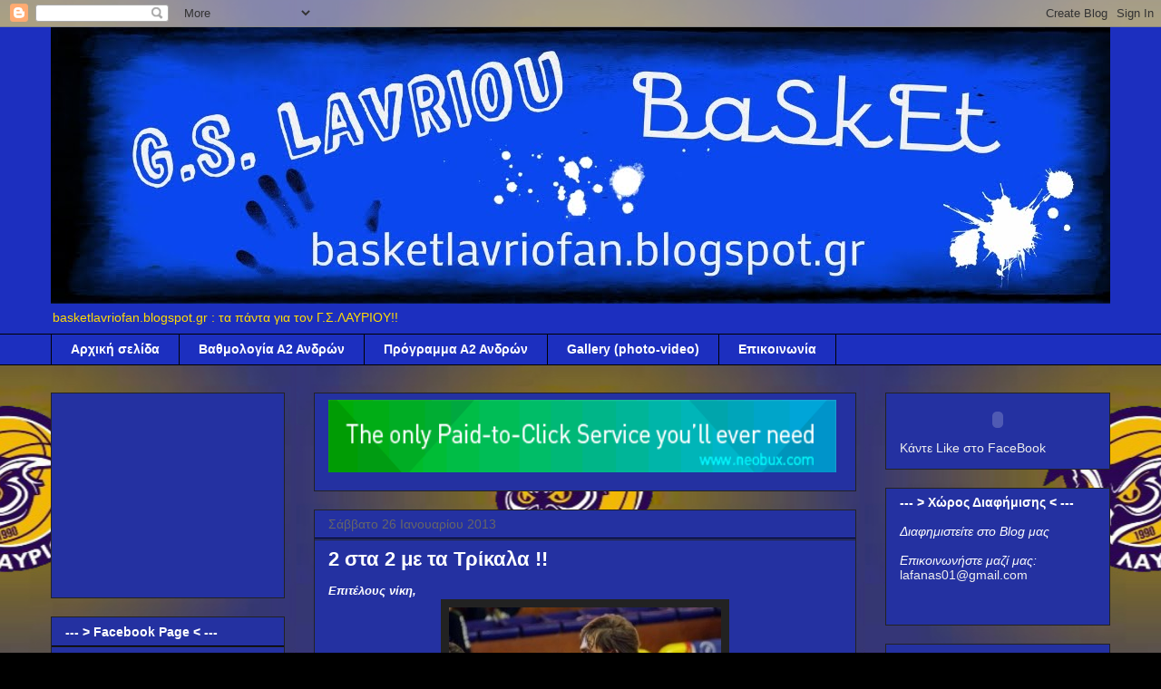

--- FILE ---
content_type: text/html; charset=UTF-8
request_url: https://basketlavriofan.blogspot.com/2013/01/2-2.html
body_size: 17392
content:
<!DOCTYPE html>
<html class='v2' dir='ltr' xmlns='http://www.w3.org/1999/xhtml' xmlns:b='http://www.google.com/2005/gml/b' xmlns:data='http://www.google.com/2005/gml/data' xmlns:expr='http://www.google.com/2005/gml/expr'>
<!--MENU-11-STARTS-Widget-by-http://loneeagle110.blogspot.com+http://www.bloggertips.gr/-->
<style type='text/css'>
 .solidblockmenu{
 margin: 0;
 padding: 0;
 float: left;
 font: bold 13px Arial;
 width: 100%;
 overflow: hidden;
 margin-bottom: 1em;
 border: 1px solid #625e00;
 border-width: 1px 0;
 background: black url(https://lh3.googleusercontent.com/blogger_img_proxy/AEn0k_tT2VWVMchaqmL_jgQH2ABQmji4JzP0ee6jvwoj5Cc3CHSEaLVRqIRPUfVQLhOeQhh7RLFmhaqHAOF4fGveznu9WNkwC74=s0-d) center center repeat-x;
 }

 .solidblockmenu li{
 display: inline;
 }

 .solidblockmenu li a{
 float: left;
 color: white;
 padding: 9px 11px;
 text-decoration: none;
 border-right: 1px solid white;
 }

 .solidblockmenu li a:visited{
 color: white;
 }
 .solidblockmenu li a:hover, .solidblockmenu li .current{
 color: white;
 background: transparent url(https://lh3.googleusercontent.com/blogger_img_proxy/AEn0k_uSeQwFcIHczFKUaoCB7WmQPNST3T7OA52ts3PYv_JM4M0_deD9Ih25NmodkZjPCljJJmbjqheiVg2HmhtaX2aVaAOL=s0-d) center center repeat-x;
 }
 </style>
<!--MENU-11-STOPS-Widget-by-http://loneeagle110.blogspot.com+http://www.bloggertips.gr/-->
<head>
<link href='https://www.blogger.com/static/v1/widgets/335934321-css_bundle_v2.css' rel='stylesheet' type='text/css'/>
<meta content='IE=EmulateIE7' http-equiv='X-UA-Compatible'/>
<meta content='width=1100' name='viewport'/>
<meta content='text/html; charset=UTF-8' http-equiv='Content-Type'/>
<meta content='blogger' name='generator'/>
<link href='https://basketlavriofan.blogspot.com/favicon.ico' rel='icon' type='image/x-icon'/>
<link href='http://basketlavriofan.blogspot.com/2013/01/2-2.html' rel='canonical'/>
<link rel="alternate" type="application/atom+xml" title="Γ.Σ. ΛΑΥΡΙΟΥ  - Atom" href="https://basketlavriofan.blogspot.com/feeds/posts/default" />
<link rel="alternate" type="application/rss+xml" title="Γ.Σ. ΛΑΥΡΙΟΥ  - RSS" href="https://basketlavriofan.blogspot.com/feeds/posts/default?alt=rss" />
<link rel="service.post" type="application/atom+xml" title="Γ.Σ. ΛΑΥΡΙΟΥ  - Atom" href="https://www.blogger.com/feeds/5063965765232747404/posts/default" />

<link rel="alternate" type="application/atom+xml" title="Γ.Σ. ΛΑΥΡΙΟΥ  - Atom" href="https://basketlavriofan.blogspot.com/feeds/3123834847143630902/comments/default" />
<!--Can't find substitution for tag [blog.ieCssRetrofitLinks]-->
<link href='https://blogger.googleusercontent.com/img/b/R29vZ2xl/AVvXsEjARBJNEKtnTg4QX7RVubRkHNRiDEONwTucufCSg5qIxOv-3ad_dHepbspt3Nar7_LHVNnB3WXb2QvuFB-zxKBCex8hxI0IBKvWMezA0Nk0m5e6W-wIqeyu6MamdIqJ1i-zm1zxHX8h3H8/s1600/gianakopoulos-lavrio-300x169.jpg' rel='image_src'/>
<meta content='http://basketlavriofan.blogspot.com/2013/01/2-2.html' property='og:url'/>
<meta content='2 στα 2 με τα Τρίκαλα !!' property='og:title'/>
<meta content='Ένα blog για το Γ.Σ. ΛΑΥΡΙΟΥ' property='og:description'/>
<meta content='https://blogger.googleusercontent.com/img/b/R29vZ2xl/AVvXsEjARBJNEKtnTg4QX7RVubRkHNRiDEONwTucufCSg5qIxOv-3ad_dHepbspt3Nar7_LHVNnB3WXb2QvuFB-zxKBCex8hxI0IBKvWMezA0Nk0m5e6W-wIqeyu6MamdIqJ1i-zm1zxHX8h3H8/w1200-h630-p-k-no-nu/gianakopoulos-lavrio-300x169.jpg' property='og:image'/>
<title>Γ.Σ. ΛΑΥΡΙΟΥ : 2 στα 2 με τα Τρίκαλα !!</title>
<style id='page-skin-1' type='text/css'><!--
/*
-----------------------------------------------
Blogger Template Style
Name:     Awesome Inc.
Designer: Tina Chen
URL:      tinachen.org
----------------------------------------------- */
/* Content
----------------------------------------------- */
body {
font: normal normal 13px Arial, Tahoma, Helvetica, FreeSans, sans-serif;
color: #ffffff;
background: #000000 url(//3.bp.blogspot.com/-CVMwElmHMIA/UKd8ygZTdRI/AAAAAAAAAD4/Y88emQkkQdw/s0/FotoFlexer_Photo1.jpg) repeat scroll bottom center;
}
html body .content-outer {
min-width: 0;
max-width: 100%;
width: 100%;
}
a:link {
text-decoration: none;
color: #888888;
}
a:visited {
text-decoration: none;
color: #444444;
}
a:hover {
text-decoration: underline;
color: #cccccc;
}
.body-fauxcolumn-outer .cap-top {
position: absolute;
z-index: 1;
height: 276px;
width: 100%;
background: transparent none repeat-x scroll top left;
_background-image: none;
}
/* Columns
----------------------------------------------- */
.content-inner {
padding: 0;
}
.header-inner .section {
margin: 0 16px;
}
.tabs-inner .section {
margin: 0 16px;
}
.main-inner {
padding-top: 30px;
}
.main-inner .column-center-inner,
.main-inner .column-left-inner,
.main-inner .column-right-inner {
padding: 0 5px;
}
*+html body .main-inner .column-center-inner {
margin-top: -30px;
}
#layout .main-inner .column-center-inner {
margin-top: 0;
}
/* Header
----------------------------------------------- */
.header-outer {
margin: 0 0 0 0;
background: #1c2fbf none repeat scroll 0 0;
}
.Header h1 {
font: normal bold 40px Arial, Tahoma, Helvetica, FreeSans, sans-serif;
color: #ffda04;
text-shadow: 0 0 -1px #000000;
}
.Header h1 a {
color: #ffda04;
}
.Header .description {
font: normal normal 14px Arial, Tahoma, Helvetica, FreeSans, sans-serif;
color: #ffda04;
}
.header-inner .Header .titlewrapper,
.header-inner .Header .descriptionwrapper {
padding-left: 0;
padding-right: 0;
margin-bottom: 0;
}
.header-inner .Header .titlewrapper {
padding-top: 22px;
}
/* Tabs
----------------------------------------------- */
.tabs-outer {
overflow: hidden;
position: relative;
background: #1c2fbf none repeat scroll 0 0;
}
#layout .tabs-outer {
overflow: visible;
}
.tabs-cap-top, .tabs-cap-bottom {
position: absolute;
width: 100%;
border-top: 1px solid #000000;
}
.tabs-cap-bottom {
bottom: 0;
}
.tabs-inner .widget li a {
display: inline-block;
margin: 0;
padding: .6em 1.5em;
font: normal bold 14px Arial, Tahoma, Helvetica, FreeSans, sans-serif;
color: #ffffff;
border-top: 1px solid #000000;
border-bottom: 1px solid #000000;
border-left: 1px solid #000000;
height: 16px;
line-height: 16px;
}
.tabs-inner .widget li:last-child a {
border-right: 1px solid #000000;
}
.tabs-inner .widget li.selected a, .tabs-inner .widget li a:hover {
background: #000000 none repeat-x scroll 0 -100px;
color: #ffffff;
}
/* Headings
----------------------------------------------- */
h2 {
font: normal bold 14px Arial, Tahoma, Helvetica, FreeSans, sans-serif;
color: #ffffff;
}
/* Widgets
----------------------------------------------- */
.main-inner .section {
margin: 0 27px;
padding: 0;
}
.main-inner .column-left-outer,
.main-inner .column-right-outer {
margin-top: 0;
}
#layout .main-inner .column-left-outer,
#layout .main-inner .column-right-outer {
margin-top: 0;
}
.main-inner .column-left-inner,
.main-inner .column-right-inner {
background: transparent none repeat 0 0;
-moz-box-shadow: 0 0 0 rgba(0, 0, 0, .2);
-webkit-box-shadow: 0 0 0 rgba(0, 0, 0, .2);
-goog-ms-box-shadow: 0 0 0 rgba(0, 0, 0, .2);
box-shadow: 0 0 0 rgba(0, 0, 0, .2);
-moz-border-radius: 0;
-webkit-border-radius: 0;
-goog-ms-border-radius: 0;
border-radius: 0;
}
#layout .main-inner .column-left-inner,
#layout .main-inner .column-right-inner {
margin-top: 0;
}
.sidebar .widget {
font: normal normal 14px Arial, Tahoma, Helvetica, FreeSans, sans-serif;
color: #ffffff;
}
.sidebar .widget a:link {
color: #eeeeee;
}
.sidebar .widget a:visited {
color: #999999;
}
.sidebar .widget a:hover {
color: #cccccc;
}
.sidebar .widget h2 {
text-shadow: 0 0 -1px #000000;
}
.main-inner .widget {
background-color: #2431a1;
border: 1px solid #222222;
padding: 0 15px 15px;
margin: 20px -16px;
-moz-box-shadow: 0 0 0 rgba(0, 0, 0, .2);
-webkit-box-shadow: 0 0 0 rgba(0, 0, 0, .2);
-goog-ms-box-shadow: 0 0 0 rgba(0, 0, 0, .2);
box-shadow: 0 0 0 rgba(0, 0, 0, .2);
-moz-border-radius: 0;
-webkit-border-radius: 0;
-goog-ms-border-radius: 0;
border-radius: 0;
}
.main-inner .widget h2 {
margin: 0 -15px;
padding: .6em 15px .5em;
border-bottom: 1px solid #000000;
}
.footer-inner .widget h2 {
padding: 0 0 .4em;
border-bottom: 1px solid #000000;
}
.main-inner .widget h2 + div, .footer-inner .widget h2 + div {
border-top: 1px solid #222222;
padding-top: 8px;
}
.main-inner .widget .widget-content {
margin: 0 -15px;
padding: 7px 15px 0;
}
.main-inner .widget ul, .main-inner .widget #ArchiveList ul.flat {
margin: -8px -15px 0;
padding: 0;
list-style: none;
}
.main-inner .widget #ArchiveList {
margin: -8px 0 0;
}
.main-inner .widget ul li, .main-inner .widget #ArchiveList ul.flat li {
padding: .5em 15px;
text-indent: 0;
color: #ffffff;
border-top: 1px solid #222222;
border-bottom: 1px solid #000000;
}
.main-inner .widget #ArchiveList ul li {
padding-top: .25em;
padding-bottom: .25em;
}
.main-inner .widget ul li:first-child, .main-inner .widget #ArchiveList ul.flat li:first-child {
border-top: none;
}
.main-inner .widget ul li:last-child, .main-inner .widget #ArchiveList ul.flat li:last-child {
border-bottom: none;
}
.post-body {
position: relative;
}
.main-inner .widget .post-body ul {
padding: 0 2.5em;
margin: .5em 0;
list-style: disc;
}
.main-inner .widget .post-body ul li {
padding: 0.25em 0;
margin-bottom: .25em;
color: #ffffff;
border: none;
}
.footer-inner .widget ul {
padding: 0;
list-style: none;
}
.widget .zippy {
color: #ffffff;
}
/* Posts
----------------------------------------------- */
body .main-inner .Blog {
padding: 0;
margin-bottom: 1em;
background-color: transparent;
border: none;
-moz-box-shadow: 0 0 0 rgba(0, 0, 0, 0);
-webkit-box-shadow: 0 0 0 rgba(0, 0, 0, 0);
-goog-ms-box-shadow: 0 0 0 rgba(0, 0, 0, 0);
box-shadow: 0 0 0 rgba(0, 0, 0, 0);
}
.main-inner .section:last-child .Blog:last-child {
padding: 0;
margin-bottom: 1em;
}
.main-inner .widget h2.date-header {
margin: 0 -15px 1px;
padding: 0 0 0 0;
font: normal normal 14px Arial, Tahoma, Helvetica, FreeSans, sans-serif;
color: #666666;
background: transparent none no-repeat scroll top left;
border-top: 0 solid #222222;
border-bottom: 1px solid #000000;
-moz-border-radius-topleft: 0;
-moz-border-radius-topright: 0;
-webkit-border-top-left-radius: 0;
-webkit-border-top-right-radius: 0;
border-top-left-radius: 0;
border-top-right-radius: 0;
position: static;
bottom: 100%;
right: 15px;
text-shadow: 0 0 -1px #000000;
}
.main-inner .widget h2.date-header span {
font: normal normal 14px Arial, Tahoma, Helvetica, FreeSans, sans-serif;
display: block;
padding: .5em 15px;
border-left: 0 solid #222222;
border-right: 0 solid #222222;
}
.date-outer {
position: relative;
margin: 30px 0 20px;
padding: 0 15px;
background-color: #2431a1;
border: 1px solid #222222;
-moz-box-shadow: 0 0 0 rgba(0, 0, 0, .2);
-webkit-box-shadow: 0 0 0 rgba(0, 0, 0, .2);
-goog-ms-box-shadow: 0 0 0 rgba(0, 0, 0, .2);
box-shadow: 0 0 0 rgba(0, 0, 0, .2);
-moz-border-radius: 0;
-webkit-border-radius: 0;
-goog-ms-border-radius: 0;
border-radius: 0;
}
.date-outer:first-child {
margin-top: 0;
}
.date-outer:last-child {
margin-bottom: 20px;
-moz-border-radius-bottomleft: 0;
-moz-border-radius-bottomright: 0;
-webkit-border-bottom-left-radius: 0;
-webkit-border-bottom-right-radius: 0;
-goog-ms-border-bottom-left-radius: 0;
-goog-ms-border-bottom-right-radius: 0;
border-bottom-left-radius: 0;
border-bottom-right-radius: 0;
}
.date-posts {
margin: 0 -15px;
padding: 0 15px;
clear: both;
}
.post-outer, .inline-ad {
border-top: 1px solid #222222;
margin: 0 -15px;
padding: 15px 15px;
}
.post-outer {
padding-bottom: 10px;
}
.post-outer:first-child {
padding-top: 0;
border-top: none;
}
.post-outer:last-child, .inline-ad:last-child {
border-bottom: none;
}
.post-body {
position: relative;
}
.post-body img {
padding: 8px;
background: #222222;
border: 1px solid transparent;
-moz-box-shadow: 0 0 0 rgba(0, 0, 0, .2);
-webkit-box-shadow: 0 0 0 rgba(0, 0, 0, .2);
box-shadow: 0 0 0 rgba(0, 0, 0, .2);
-moz-border-radius: 0;
-webkit-border-radius: 0;
border-radius: 0;
}
h3.post-title, h4 {
font: normal bold 22px Arial, Tahoma, Helvetica, FreeSans, sans-serif;
color: #ffffff;
}
h3.post-title a {
font: normal bold 22px Arial, Tahoma, Helvetica, FreeSans, sans-serif;
color: #ffffff;
}
h3.post-title a:hover {
color: #cccccc;
text-decoration: underline;
}
.post-header {
margin: 0 0 1em;
}
.post-body {
line-height: 1.4;
}
.post-outer h2 {
color: #ffffff;
}
.post-footer {
margin: 1.5em 0 0;
}
#blog-pager {
padding: 15px;
font-size: 120%;
background-color: #2431a1;
border: 1px solid #222222;
-moz-box-shadow: 0 0 0 rgba(0, 0, 0, .2);
-webkit-box-shadow: 0 0 0 rgba(0, 0, 0, .2);
-goog-ms-box-shadow: 0 0 0 rgba(0, 0, 0, .2);
box-shadow: 0 0 0 rgba(0, 0, 0, .2);
-moz-border-radius: 0;
-webkit-border-radius: 0;
-goog-ms-border-radius: 0;
border-radius: 0;
-moz-border-radius-topleft: 0;
-moz-border-radius-topright: 0;
-webkit-border-top-left-radius: 0;
-webkit-border-top-right-radius: 0;
-goog-ms-border-top-left-radius: 0;
-goog-ms-border-top-right-radius: 0;
border-top-left-radius: 0;
border-top-right-radius-topright: 0;
margin-top: 1em;
}
.blog-feeds, .post-feeds {
margin: 1em 0;
text-align: center;
color: #ffffff;
}
.blog-feeds a, .post-feeds a {
color: #888888;
}
.blog-feeds a:visited, .post-feeds a:visited {
color: #444444;
}
.blog-feeds a:hover, .post-feeds a:hover {
color: #cccccc;
}
.post-outer .comments {
margin-top: 2em;
}
/* Comments
----------------------------------------------- */
.comments .comments-content .icon.blog-author {
background-repeat: no-repeat;
background-image: url([data-uri]);
}
.comments .comments-content .loadmore a {
border-top: 1px solid #000000;
border-bottom: 1px solid #000000;
}
.comments .continue {
border-top: 2px solid #000000;
}
/* Footer
----------------------------------------------- */
.footer-outer {
margin: -0 0 -1px;
padding: 0 0 0;
color: #ffffff;
overflow: hidden;
}
.footer-fauxborder-left {
border-top: 1px solid #222222;
background: #2431a1 none repeat scroll 0 0;
-moz-box-shadow: 0 0 0 rgba(0, 0, 0, .2);
-webkit-box-shadow: 0 0 0 rgba(0, 0, 0, .2);
-goog-ms-box-shadow: 0 0 0 rgba(0, 0, 0, .2);
box-shadow: 0 0 0 rgba(0, 0, 0, .2);
margin: 0 -0;
}
/* Mobile
----------------------------------------------- */
body.mobile {
background-size: auto;
}
.mobile .body-fauxcolumn-outer {
background: transparent none repeat scroll top left;
}
*+html body.mobile .main-inner .column-center-inner {
margin-top: 0;
}
.mobile .main-inner .widget {
padding: 0 0 15px;
}
.mobile .main-inner .widget h2 + div,
.mobile .footer-inner .widget h2 + div {
border-top: none;
padding-top: 0;
}
.mobile .footer-inner .widget h2 {
padding: 0.5em 0;
border-bottom: none;
}
.mobile .main-inner .widget .widget-content {
margin: 0;
padding: 7px 0 0;
}
.mobile .main-inner .widget ul,
.mobile .main-inner .widget #ArchiveList ul.flat {
margin: 0 -15px 0;
}
.mobile .main-inner .widget h2.date-header {
right: 0;
}
.mobile .date-header span {
padding: 0.4em 0;
}
.mobile .date-outer:first-child {
margin-bottom: 0;
border: 1px solid #222222;
-moz-border-radius-topleft: 0;
-moz-border-radius-topright: 0;
-webkit-border-top-left-radius: 0;
-webkit-border-top-right-radius: 0;
-goog-ms-border-top-left-radius: 0;
-goog-ms-border-top-right-radius: 0;
border-top-left-radius: 0;
border-top-right-radius: 0;
}
.mobile .date-outer {
border-color: #222222;
border-width: 0 1px 1px;
}
.mobile .date-outer:last-child {
margin-bottom: 0;
}
.mobile .main-inner {
padding: 0;
}
.mobile .header-inner .section {
margin: 0;
}
.mobile .post-outer, .mobile .inline-ad {
padding: 5px 0;
}
.mobile .tabs-inner .section {
margin: 0 10px;
}
.mobile .main-inner .widget h2 {
margin: 0;
padding: 0;
}
.mobile .main-inner .widget h2.date-header span {
padding: 0;
}
.mobile .main-inner .widget .widget-content {
margin: 0;
padding: 7px 0 0;
}
.mobile #blog-pager {
border: 1px solid transparent;
background: #2431a1 none repeat scroll 0 0;
}
.mobile .main-inner .column-left-inner,
.mobile .main-inner .column-right-inner {
background: transparent none repeat 0 0;
-moz-box-shadow: none;
-webkit-box-shadow: none;
-goog-ms-box-shadow: none;
box-shadow: none;
}
.mobile .date-posts {
margin: 0;
padding: 0;
}
.mobile .footer-fauxborder-left {
margin: 0;
border-top: inherit;
}
.mobile .main-inner .section:last-child .Blog:last-child {
margin-bottom: 0;
}
.mobile-index-contents {
color: #ffffff;
}
.mobile .mobile-link-button {
background: #888888 none repeat scroll 0 0;
}
.mobile-link-button a:link, .mobile-link-button a:visited {
color: #ffffff;
}
.mobile .tabs-inner .PageList .widget-content {
background: transparent;
border-top: 1px solid;
border-color: #000000;
color: #ffffff;
}
.mobile .tabs-inner .PageList .widget-content .pagelist-arrow {
border-left: 1px solid #000000;
}

--></style>
<style id='template-skin-1' type='text/css'><!--
body {
min-width: 1200px;
}
.content-outer, .content-fauxcolumn-outer, .region-inner {
min-width: 1200px;
max-width: 1200px;
_width: 1200px;
}
.main-inner .columns {
padding-left: 290px;
padding-right: 280px;
}
.main-inner .fauxcolumn-center-outer {
left: 290px;
right: 280px;
/* IE6 does not respect left and right together */
_width: expression(this.parentNode.offsetWidth -
parseInt("290px") -
parseInt("280px") + 'px');
}
.main-inner .fauxcolumn-left-outer {
width: 290px;
}
.main-inner .fauxcolumn-right-outer {
width: 280px;
}
.main-inner .column-left-outer {
width: 290px;
right: 100%;
margin-left: -290px;
}
.main-inner .column-right-outer {
width: 280px;
margin-right: -280px;
}
#layout {
min-width: 0;
}
#layout .content-outer {
min-width: 0;
width: 800px;
}
#layout .region-inner {
min-width: 0;
width: auto;
}
--></style>
<script type='text/javascript'>var thumbnail_mode = "no-float" ;
 summary_noimg = 430;
 summary_img = 340;
 img_thumb_height = 100;
 img_thumb_width = 120;
 </script>
<script type='text/javascript'>
 //<![CDATA[
 function removeHtmlTag(strx,chop){
 if(strx.indexOf("<")!=-1)
 {
 var s = strx.split("<");
 for(var i=0;i<s.length;i++){
 if(s[i].indexOf(">")!=-1){
 s[i] = s[i].substring(s[i].indexOf(">")+1,s[i].length);
 }
 }
 strx = s.join("");
 }
 chop = (chop < strx.length-1) ? chop : strx.length-2;
 while(strx.charAt(chop-1)!=' ' && strx.indexOf(' ',chop)!=-1) chop++;
 strx = strx.substring(0,chop-1);
 return strx+'...';
 }
 
function createSummaryAndThumb(pID){
 var div = document.getElementById(pID);
 var imgtag = "";
 var img = div.getElementsByTagName("img");
 var summ = summary_noimg;
 if(img.length>=1) {
 imgtag = '<span style="float:left; padding:0px 10px 5px 0px;"><img src="'+img[0].src+'" width="'+img_thumb_width+'px" height="'+img_thumb_height+'px"/></span>';
 summ = summary_img;
 }
 
var summary = imgtag + '<div>' + removeHtmlTag(div.innerHTML,summ) + '</div>';
 div.innerHTML = summary;
 }
 

//]]>
 </script><link href='https://www.blogger.com/dyn-css/authorization.css?targetBlogID=5063965765232747404&amp;zx=a6551e9f-1859-43f4-a905-a434ec0035ba' media='none' onload='if(media!=&#39;all&#39;)media=&#39;all&#39;' rel='stylesheet'/><noscript><link href='https://www.blogger.com/dyn-css/authorization.css?targetBlogID=5063965765232747404&amp;zx=a6551e9f-1859-43f4-a905-a434ec0035ba' rel='stylesheet'/></noscript>
<meta name='google-adsense-platform-account' content='ca-host-pub-1556223355139109'/>
<meta name='google-adsense-platform-domain' content='blogspot.com'/>

<!-- data-ad-client=ca-pub-1005259065049013 -->

</head>
<body class='loading variant-dark'>
<div class='navbar section' id='navbar'><div class='widget Navbar' data-version='1' id='Navbar1'><script type="text/javascript">
    function setAttributeOnload(object, attribute, val) {
      if(window.addEventListener) {
        window.addEventListener('load',
          function(){ object[attribute] = val; }, false);
      } else {
        window.attachEvent('onload', function(){ object[attribute] = val; });
      }
    }
  </script>
<div id="navbar-iframe-container"></div>
<script type="text/javascript" src="https://apis.google.com/js/platform.js"></script>
<script type="text/javascript">
      gapi.load("gapi.iframes:gapi.iframes.style.bubble", function() {
        if (gapi.iframes && gapi.iframes.getContext) {
          gapi.iframes.getContext().openChild({
              url: 'https://www.blogger.com/navbar/5063965765232747404?po\x3d3123834847143630902\x26origin\x3dhttps://basketlavriofan.blogspot.com',
              where: document.getElementById("navbar-iframe-container"),
              id: "navbar-iframe"
          });
        }
      });
    </script><script type="text/javascript">
(function() {
var script = document.createElement('script');
script.type = 'text/javascript';
script.src = '//pagead2.googlesyndication.com/pagead/js/google_top_exp.js';
var head = document.getElementsByTagName('head')[0];
if (head) {
head.appendChild(script);
}})();
</script>
</div></div>
<div class='body-fauxcolumns'>
<div class='fauxcolumn-outer body-fauxcolumn-outer'>
<div class='cap-top'>
<div class='cap-left'></div>
<div class='cap-right'></div>
</div>
<div class='fauxborder-left'>
<div class='fauxborder-right'></div>
<div class='fauxcolumn-inner'>
</div>
</div>
<div class='cap-bottom'>
<div class='cap-left'></div>
<div class='cap-right'></div>
</div>
</div>
</div>
<div class='content'>
<div class='content-fauxcolumns'>
<div class='fauxcolumn-outer content-fauxcolumn-outer'>
<div class='cap-top'>
<div class='cap-left'></div>
<div class='cap-right'></div>
</div>
<div class='fauxborder-left'>
<div class='fauxborder-right'></div>
<div class='fauxcolumn-inner'>
</div>
</div>
<div class='cap-bottom'>
<div class='cap-left'></div>
<div class='cap-right'></div>
</div>
</div>
</div>
<div class='content-outer'>
<div class='content-cap-top cap-top'>
<div class='cap-left'></div>
<div class='cap-right'></div>
</div>
<div class='fauxborder-left content-fauxborder-left'>
<div class='fauxborder-right content-fauxborder-right'></div>
<div class='content-inner'>
<header>
<div class='header-outer'>
<div class='header-cap-top cap-top'>
<div class='cap-left'></div>
<div class='cap-right'></div>
</div>
<div class='fauxborder-left header-fauxborder-left'>
<div class='fauxborder-right header-fauxborder-right'></div>
<div class='region-inner header-inner'>
<div class='header section' id='header'><div class='widget Header' data-version='1' id='Header1'>
<div id='header-inner'>
<a href='https://basketlavriofan.blogspot.com/' style='display: block'>
<img alt='Γ.Σ. ΛΑΥΡΙΟΥ ' height='305px; ' id='Header1_headerimg' src='https://blogger.googleusercontent.com/img/b/R29vZ2xl/AVvXsEhij0Ne_h348PDJ9R6x6foapTdWOOUSsn7Ktg9_ZK81iyYpzncZmhh7EgiQEoWKysPtjKclGvCzA-NCB7_dq6muGKErJSkhZIBY5HNha6HEbTW6YSX5ccbQzCKUAlwiBN4G5KPUYOXhSY0/s1600/basketlavriofan.blogspot.gr+LOGO+-+%25CE%2591%25CE%25BD%25CF%2584%25CE%25AF%25CE%25B3%25CF%2581%25CE%25B1%25CF%2586%25CE%25BF.jpg' style='display: block' width='1200px; '/>
</a>
<div class='descriptionwrapper'>
<p class='description'><span>basketlavriofan.blogspot.gr : τα πάντα για τον Γ.Σ.ΛΑΥΡΙΟΥ!!

</span></p>
</div>
</div>
</div></div>
</div>
</div>
<div class='header-cap-bottom cap-bottom'>
<div class='cap-left'></div>
<div class='cap-right'></div>
</div>
</div>
</header>
<div class='tabs-outer'>
<div class='tabs-cap-top cap-top'>
<div class='cap-left'></div>
<div class='cap-right'></div>
</div>
<div class='fauxborder-left tabs-fauxborder-left'>
<div class='fauxborder-right tabs-fauxborder-right'></div>
<div class='region-inner tabs-inner'>
<div class='tabs section' id='crosscol'><div class='widget PageList' data-version='1' id='PageList1'>
<h2>Σελίδες</h2>
<div class='widget-content'>
<ul>
<li>
<a href='https://basketlavriofan.blogspot.com/'>Αρχική σελίδα</a>
</li>
<li>
<a href='https://basketlavriofan.blogspot.com/p/2.html'>Βαθμολογία Α2 Ανδρών</a>
</li>
<li>
<a href='https://basketlavriofan.blogspot.com/p/2-2013-20141-121013.html'>Πρόγραμμα Α2 Ανδρών</a>
</li>
<li>
<a href='https://basketlavriofan.blogspot.com/p/gallery.html'>Gallery (photo-video)</a>
</li>
<li>
<a href='https://basketlavriofan.blogspot.com/p/blog-page_6274.html'>Επικοινωνία</a>
</li>
</ul>
<div class='clear'></div>
</div>
</div></div>
<div class='tabs no-items section' id='crosscol-overflow'></div>
</div>
</div>
<div class='tabs-cap-bottom cap-bottom'>
<div class='cap-left'></div>
<div class='cap-right'></div>
</div>
</div>
<div class='main-outer'>
<div class='main-cap-top cap-top'>
<div class='cap-left'></div>
<div class='cap-right'></div>
</div>
<div class='fauxborder-left main-fauxborder-left'>
<div class='fauxborder-right main-fauxborder-right'></div>
<div class='region-inner main-inner'>
<div class='columns fauxcolumns'>
<div class='fauxcolumn-outer fauxcolumn-center-outer'>
<div class='cap-top'>
<div class='cap-left'></div>
<div class='cap-right'></div>
</div>
<div class='fauxborder-left'>
<div class='fauxborder-right'></div>
<div class='fauxcolumn-inner'>
</div>
</div>
<div class='cap-bottom'>
<div class='cap-left'></div>
<div class='cap-right'></div>
</div>
</div>
<div class='fauxcolumn-outer fauxcolumn-left-outer'>
<div class='cap-top'>
<div class='cap-left'></div>
<div class='cap-right'></div>
</div>
<div class='fauxborder-left'>
<div class='fauxborder-right'></div>
<div class='fauxcolumn-inner'>
</div>
</div>
<div class='cap-bottom'>
<div class='cap-left'></div>
<div class='cap-right'></div>
</div>
</div>
<div class='fauxcolumn-outer fauxcolumn-right-outer'>
<div class='cap-top'>
<div class='cap-left'></div>
<div class='cap-right'></div>
</div>
<div class='fauxborder-left'>
<div class='fauxborder-right'></div>
<div class='fauxcolumn-inner'>
</div>
</div>
<div class='cap-bottom'>
<div class='cap-left'></div>
<div class='cap-right'></div>
</div>
</div>
<!-- corrects IE6 width calculation -->
<div class='columns-inner'>
<div class='column-center-outer'>
<div class='column-center-inner'>
<div class='main section' id='main'><div class='widget HTML' data-version='1' id='HTML7'>
<div class='widget-content'>
<a href="http://www.neobux.com/?rh=4C6166613031"><img src="https://lh3.googleusercontent.com/blogger_img_proxy/AEn0k_u7Ia9Zc9klagAAp7_Y2MbENDzs9npYYbQFFlwy34WsB4fBTt5LWLsX9IaktyZT-lYZWT0liCdeVzPe7DK6o4dz_pM5LlgbwLLQelnNH6s=s0-d" width="560" height="80"></a>
</div>
<div class='clear'></div>
</div><div class='widget Blog' data-version='1' id='Blog1'>
<div class='blog-posts hfeed'>

          <div class="date-outer">
        
<h2 class='date-header'><span>Σάββατο 26 Ιανουαρίου 2013</span></h2>

          <div class="date-posts">
        
<div class='post-outer'>
<div class='post hentry' itemprop='blogPost' itemscope='itemscope' itemtype='http://schema.org/BlogPosting'>
<meta content='https://blogger.googleusercontent.com/img/b/R29vZ2xl/AVvXsEjARBJNEKtnTg4QX7RVubRkHNRiDEONwTucufCSg5qIxOv-3ad_dHepbspt3Nar7_LHVNnB3WXb2QvuFB-zxKBCex8hxI0IBKvWMezA0Nk0m5e6W-wIqeyu6MamdIqJ1i-zm1zxHX8h3H8/s72-c/gianakopoulos-lavrio-300x169.jpg' itemprop='image_url'/>
<meta content='5063965765232747404' itemprop='blogId'/>
<meta content='3123834847143630902' itemprop='postId'/>
<a name='3123834847143630902'></a>
<h3 class='post-title entry-title' itemprop='name'>
2 στα 2 με τα Τρίκαλα !!
</h3>
<div class='post-header'>
<div class='post-header-line-1'></div>
</div>
<div class='post-body entry-content' id='post-body-3123834847143630902' itemprop='description articleBody'>
<div dir="ltr" style="text-align: left;" trbidi="on">
<strong><em>Επιτέλους νίκη, </em></strong><br />
<div class="separator" style="clear: both; text-align: center;">
<a href="https://blogger.googleusercontent.com/img/b/R29vZ2xl/AVvXsEjARBJNEKtnTg4QX7RVubRkHNRiDEONwTucufCSg5qIxOv-3ad_dHepbspt3Nar7_LHVNnB3WXb2QvuFB-zxKBCex8hxI0IBKvWMezA0Nk0m5e6W-wIqeyu6MamdIqJ1i-zm1zxHX8h3H8/s1600/gianakopoulos-lavrio-300x169.jpg" imageanchor="1" style="margin-left: 1em; margin-right: 1em;"><img border="0" src="https://blogger.googleusercontent.com/img/b/R29vZ2xl/AVvXsEjARBJNEKtnTg4QX7RVubRkHNRiDEONwTucufCSg5qIxOv-3ad_dHepbspt3Nar7_LHVNnB3WXb2QvuFB-zxKBCex8hxI0IBKvWMezA0Nk0m5e6W-wIqeyu6MamdIqJ1i-zm1zxHX8h3H8/s1600/gianakopoulos-lavrio-300x169.jpg" /></a></div>
<div class="separator" style="clear: both; text-align: center;">
&nbsp;</div>
<strong>Συναρπαστικό ματς έγινε στο κλειστό του Λαυρίου όπου η τοπική ομάδα </strong><br />
<strong>επικράτησε των Τρικάλων στην παράταση&nbsp;με 76-72.</strong><br />
<br />
<a href="https://blogger.googleusercontent.com/img/b/R29vZ2xl/AVvXsEiXbJWG3PU7pHhCQEoxY6QdD35oNJ9479B51WsOk78UPkkbApYr03-enmhlPgcdKFl9LqDzH8Ll26Wn-XYMgRxslKGy5HVtHTJ06m-OjnXCHN2FPfLJleFQM3YaoUEWOk5OAKsEVAZPkV8/s1600/ARKADIKOS_LAYRIO_01+-+%CE%91%CE%BD%CF%84%CE%AF%CE%B3%CF%81%CE%B1%CF%86%CE%BF.jpg" imageanchor="1" style="clear: right; float: right; margin-bottom: 1em; margin-left: 1em;"><img border="0" height="320" src="https://blogger.googleusercontent.com/img/b/R29vZ2xl/AVvXsEiXbJWG3PU7pHhCQEoxY6QdD35oNJ9479B51WsOk78UPkkbApYr03-enmhlPgcdKFl9LqDzH8Ll26Wn-XYMgRxslKGy5HVtHTJ06m-OjnXCHN2FPfLJleFQM3YaoUEWOk5OAKsEVAZPkV8/s320/ARKADIKOS_LAYRIO_01+-+%CE%91%CE%BD%CF%84%CE%AF%CE%B3%CF%81%CE%B1%CF%86%CE%BF.jpg" width="158" /></a>&nbsp;Οι φιλοξενούμενοι μπήκαν πολύ δυνατά στο ματς και πήραν το προβάδισμα το οποίο και διατήρησαν αρκετή ώρα. Οι παίκτες του Λαυρίου δίνοντας <strong>μάχες σώμα με σώμα</strong> δεν άφησαν τους&nbsp;Τρικαλινούς να ξεφύγουν στο σκορ, κρατώντας τους&nbsp;<strong>σε απόσταση 4-6 πόντων</strong>. Στο τελευταίο δεκάλεπτο παίζοντας εξαιρετικές <strong>άμυνες</strong>, οι παίκτες μας, κατάφεραν και ισοφάρισαν το ματς στέλνοντας το στην <strong>παράταση.</strong>&nbsp;Στο έξτρα πεντάλεπτο&nbsp;οι&nbsp;Λαυριώτες&nbsp;φάνηκαν<strong> πιο&nbsp;ψύχραιμοι και πιο έμπειροι</strong> σκοράροντας σημαντικά καλάθια παίρνοντας έτσι το πάνω χέρι στο ματς. Ο&nbsp;<strong>Χρίστος Σερέλης</strong>, ο οποίος για ακόμα μια φορά δεν είχε στην διάθεση του τον<strong> Γιάννη&nbsp;Κακιούζη</strong>, <strong>κατάφερε&nbsp;να κάνει το 2 στα 2 για φέτος κόντρα στην ομάδα των&nbsp;Τρικάλων</strong>. Για ακόμα μία φορά ρεσιτάλ έδωσαν, ο <strong>Κώστας Πασχάλης</strong> με <u><strong>14 (1) πόντους και 10 ριμπάουντ</strong></u> και ο <strong>Σάκης Γιαννακόπουλος</strong>, ο οποίος παρά τα προβλήματα που αντιμετωπίζει τις τελευταίες μέρες σκόραρε <strong><u>25 πόντους και μάζεψε 11 ριμπάουντ.</u></strong><br />
<br />
<strong>Λαύριο-Τρίκαλα 76-72 (κ.α 62-62)</strong><br />
<br />
<strong>Διαιτητές: </strong>Παφίλης-Ξάνθος-Δαρλαμήτσος<br />
<strong></strong><br />
<strong>Δεκάλεπτα:</strong> 11-13, 27-32, 44-48, 62-62, 76-72<br />
<strong></strong><br />
<strong>Λαύριο (Σερέλης): </strong>Παγώνης 6, Τσίρος 5 (1), Γιαννακόπουλος 25 (11 ρ.), Λυμπερόπουλος 11 (1/5 τρ.), Περράκης 5, Ψωμαδέρης 10 (2), Πασχάλης 14 (1 τρ., 10 ρ.).<br />
<strong></strong><br />
<strong>Τρίκαλα (Τζήμας): </strong>Τριανταφύλλου 4, Τσιλούλης, Γκιουλέκας 14 (3), Κατσαρές 2 ( 7 ασ.), Τσούτσος 6 (2), Κακλαμάνος 5 ( 4 ασ.), Αγγελακόπουλος 9, Χαρισμίδης 20 (10 ρ.), Φούντας 5, Παπαχρήστος 5 (13 ρ.).</div>
<div style='clear: both;'></div>
</div>
<div class='post-footer'>
<div class='post-footer-line post-footer-line-1'><span class='post-author vcard'>
Αναρτήθηκε από
<span class='fn' itemprop='author' itemscope='itemscope' itemtype='http://schema.org/Person'>
<meta content='https://www.blogger.com/profile/11944264510412676028' itemprop='url'/>
<a href='https://www.blogger.com/profile/11944264510412676028' rel='author' title='author profile'>
<span itemprop='name'>Unknown</span>
</a>
</span>
</span>
<span class='post-timestamp'>
στις
<meta content='https://basketlavriofan.blogspot.com/2013/01/2-2.html' itemprop='url'/>
<a class='timestamp-link' href='https://basketlavriofan.blogspot.com/2013/01/2-2.html' rel='bookmark' title='permanent link'><abbr class='published' itemprop='datePublished' title='2013-01-26T21:51:00+02:00'>9:51&#8239;μ.μ.</abbr></a>
</span>
<span class='post-comment-link'>
</span>
<span class='post-icons'>
<span class='item-control blog-admin pid-1875760434'>
<a href='https://www.blogger.com/post-edit.g?blogID=5063965765232747404&postID=3123834847143630902&from=pencil' title='Επεξεργασία ανάρτησης'>
<img alt='' class='icon-action' height='18' src='https://resources.blogblog.com/img/icon18_edit_allbkg.gif' width='18'/>
</a>
</span>
</span>
<div class='post-share-buttons goog-inline-block'>
<a class='goog-inline-block share-button sb-email' href='https://www.blogger.com/share-post.g?blogID=5063965765232747404&postID=3123834847143630902&target=email' target='_blank' title='Αποστολή με μήνυμα ηλεκτρονικού ταχυδρομείου
'><span class='share-button-link-text'>Αποστολή με μήνυμα ηλεκτρονικού ταχυδρομείου
</span></a><a class='goog-inline-block share-button sb-blog' href='https://www.blogger.com/share-post.g?blogID=5063965765232747404&postID=3123834847143630902&target=blog' onclick='window.open(this.href, "_blank", "height=270,width=475"); return false;' target='_blank' title='BlogThis!'><span class='share-button-link-text'>BlogThis!</span></a><a class='goog-inline-block share-button sb-twitter' href='https://www.blogger.com/share-post.g?blogID=5063965765232747404&postID=3123834847143630902&target=twitter' target='_blank' title='Κοινοποίηση στο X'><span class='share-button-link-text'>Κοινοποίηση στο X</span></a><a class='goog-inline-block share-button sb-facebook' href='https://www.blogger.com/share-post.g?blogID=5063965765232747404&postID=3123834847143630902&target=facebook' onclick='window.open(this.href, "_blank", "height=430,width=640"); return false;' target='_blank' title='Μοιραστείτε το στο Facebook'><span class='share-button-link-text'>Μοιραστείτε το στο Facebook</span></a><a class='goog-inline-block share-button sb-pinterest' href='https://www.blogger.com/share-post.g?blogID=5063965765232747404&postID=3123834847143630902&target=pinterest' target='_blank' title='Κοινοποίηση στο Pinterest'><span class='share-button-link-text'>Κοινοποίηση στο Pinterest</span></a>
</div>
</div>
<div class='post-footer-line post-footer-line-2'><span class='post-labels'>
Ετικέτες
<a href='https://basketlavriofan.blogspot.com/search/label/%CE%912%20%CE%A0%CF%81%CF%89%CF%84%CE%AC%CE%B8%CE%BB%CE%B7%CE%BC%CE%B1%20%CE%91%CE%BD%CE%B4%CF%81%CF%8E%CE%BD%202012-2013' rel='tag'>Α2 Πρωτάθλημα Ανδρών 2012-2013</a>
</span>
</div>
<div class='post-footer-line post-footer-line-3'><span class='post-location'>
</span>
</div>
</div>
</div>
<div class='comments' id='comments'>
<a name='comments'></a>
<h4>Δεν υπάρχουν σχόλια:</h4>
<div id='Blog1_comments-block-wrapper'>
<dl class='avatar-comment-indent' id='comments-block'>
</dl>
</div>
<p class='comment-footer'>
<div class='comment-form'>
<a name='comment-form'></a>
<h4 id='comment-post-message'>Δημοσίευση σχολίου</h4>
<p>
</p>
<a href='https://www.blogger.com/comment/frame/5063965765232747404?po=3123834847143630902&hl=el&saa=85391&origin=https://basketlavriofan.blogspot.com' id='comment-editor-src'></a>
<iframe allowtransparency='true' class='blogger-iframe-colorize blogger-comment-from-post' frameborder='0' height='410px' id='comment-editor' name='comment-editor' src='' width='100%'></iframe>
<script src='https://www.blogger.com/static/v1/jsbin/2830521187-comment_from_post_iframe.js' type='text/javascript'></script>
<script type='text/javascript'>
      BLOG_CMT_createIframe('https://www.blogger.com/rpc_relay.html');
    </script>
</div>
</p>
</div>
</div>
<div class='inline-ad'>
<script type="text/javascript"><!--
google_ad_client = "ca-pub-1005259065049013";
google_ad_host = "ca-host-pub-1556223355139109";
google_ad_host_channel = "L0007";
/* basketlavriofan_main_Blog1_468x60_as */
google_ad_slot = "5586229886";
google_ad_width = 468;
google_ad_height = 60;
//-->
</script>
<script type="text/javascript"
src="//pagead2.googlesyndication.com/pagead/show_ads.js">
</script>
</div>

        </div></div>
      
</div>
<div class='blog-pager' id='blog-pager'>
<span id='blog-pager-newer-link'>
<a class='blog-pager-newer-link' href='https://basketlavriofan.blogspot.com/2013/01/blog-post_29.html' id='Blog1_blog-pager-newer-link' title='Νεότερη ανάρτηση'>Νεότερη ανάρτηση</a>
</span>
<span id='blog-pager-older-link'>
<a class='blog-pager-older-link' href='https://basketlavriofan.blogspot.com/2013/01/blog-post_25.html' id='Blog1_blog-pager-older-link' title='Παλαιότερη Ανάρτηση'>Παλαιότερη Ανάρτηση</a>
</span>
<a class='home-link' href='https://basketlavriofan.blogspot.com/'>Αρχική σελίδα</a>
</div>
<div class='clear'></div>
<div class='post-feeds'>
<div class='feed-links'>
Εγγραφή σε:
<a class='feed-link' href='https://basketlavriofan.blogspot.com/feeds/3123834847143630902/comments/default' target='_blank' type='application/atom+xml'>Σχόλια ανάρτησης (Atom)</a>
</div>
</div>
</div></div>
</div>
</div>
<div class='column-left-outer'>
<div class='column-left-inner'>
<aside>
<div class='sidebar section' id='sidebar-left-1'><div class='widget AdSense' data-version='1' id='AdSense2'>
<div class='widget-content'>
<script type="text/javascript"><!--
google_ad_client = "ca-pub-1005259065049013";
google_ad_host = "ca-host-pub-1556223355139109";
google_ad_host_channel = "L0001";
/* basketlavriofan_sidebar-left-1_AdSense2_200x200_as */
google_ad_slot = "7993361483";
google_ad_width = 200;
google_ad_height = 200;
//-->
</script>
<script type="text/javascript"
src="//pagead2.googlesyndication.com/pagead/show_ads.js">
</script>
<div class='clear'></div>
</div>
</div><div class='widget HTML' data-version='1' id='HTML3'>
<h2 class='title'>--- &gt; Facebook Page &lt; ---</h2>
<div class='widget-content'>
<!-- Facebook Badge START --><a href="https://www.facebook.com/Basketlavriofan" target="_TOP" style="font-family: &quot;lucida grande&quot;,tahoma,verdana,arial,sans-serif; font-size: 11px; font-variant: normal; font-style: normal; font-weight: normal; color: #3B5998; text-decoration: none;" title="Basket Lavrio Fan">Basket Lavrio Fan</a><br/><a href="https://www.facebook.com/Basketlavriofan" target="_TOP" title="Basket Lavrio Fan"><img src="https://badge.facebook.com/badge/443024672435302.2211.1613659282.png" style="border: 0px;" /></a><br/><a href="https://el-gr.facebook.com/advertising" target="_TOP" style="font-family: &quot;lucida grande&quot;,tahoma,verdana,arial,sans-serif; font-size: 11px; font-variant: normal; font-style: normal; font-weight: normal; color: #3B5998; text-decoration: none;" title="&#x394;&#x3b7;&#x3bc;&#x3b9;&#x3bf;&#x3c5;&#x3c1;&#x3b3;&#x3ae;&#x3c3;&#x3c4;&#x3b5; &#x3c4;&#x3bf; &#x3b4;&#x3b9;&#x3ba;&#x3cc; &#x3c3;&#x3b1;&#x3c2; &#x3b4;&#x3b9;&#x3b1;&#x3ba;&#x3c1;&#x3b9;&#x3c4;&#x3b9;&#x3ba;&#x3cc;!">Προωθήστε κι εσείς τη σελίδα σας</a><!-- Facebook Badge END -->
</div>
<div class='clear'></div>
</div><div class='widget HTML' data-version='1' id='HTML2'>
<div class='widget-content'>
<iframe src="http://eortologio.net/banner.php?color=eeeeee&color2=aaaa00&bgcolor=363942&width=150&height=280"	
			 width="150" height="280" scrolling=no marginwidth=0 marginheight=0 frameborder=0 border=0 style="border:0;margin:0;padding:0;"></iframe>
</div>
<div class='clear'></div>
</div><div class='widget HTML' data-version='1' id='HTML4'>
<div class='widget-content'>
<iframe align='middle' frameborder='0' marginheight='0' marginwidth='0' height='350' src='http://www.ishow.gr/services/affiliateTvNowGeneric.asp?width=198&height=286&backColor=%23FFFFFF&linkColor=%23A8000E&foreColor=%23000000&borderColor=%239a9999&ref=http%3A//basketlavriofan.blogspot.gr/' scrolling='no' width='200'></iframe>
</div>
<div class='clear'></div>
</div><div class='widget AdSense' data-version='1' id='AdSense3'>
<div class='widget-content'>
<script type="text/javascript"><!--
google_ad_client = "ca-pub-1005259065049013";
google_ad_host = "ca-host-pub-1556223355139109";
google_ad_host_channel = "L0001";
/* basketlavriofan_sidebar-left-1_AdSense3_160x600_as */
google_ad_slot = "1016429485";
google_ad_width = 160;
google_ad_height = 600;
//-->
</script>
<script type="text/javascript"
src="//pagead2.googlesyndication.com/pagead/show_ads.js">
</script>
<div class='clear'></div>
</div>
</div><div class='widget HTML' data-version='1' id='HTML6'>
<div class='widget-content'>
<a href="http://www.neobux.com/?rh=4C6166613031"><img src="https://lh3.googleusercontent.com/blogger_img_proxy/AEn0k_vnybzQWTNBIiYHPgxN_UTsSWyPaarHygRkVE3fKreML30amBMgisyNVcPmpq5ICBP5pLq35ely1fZkCwKjzhz49vZzq54jiH4GBHByMrU=s0-d" width="200" height="200"></a>
</div>
<div class='clear'></div>
</div></div>
</aside>
</div>
</div>
<div class='column-right-outer'>
<div class='column-right-inner'>
<aside>
<div class='sidebar section' id='sidebar-right-1'><div class='widget HTML' data-version='1' id='HTML1'>
<div class='widget-content'>
<embed src="//bannerbaker.com/banners/dance/show.swf?baseURL=http://bannerbaker.com/banners/dance/&amp;clickURL=http://bannerbaker.com/&amp;clickLABEL=Banner+Makers&amp;linkTYPE=link&amp;txt=Basket+Lavrio+Fan&amp;backColor=13311&amp;textColor=16776960&amp;backAlpha=100&amp;textAlpha=100&amp;effect1=7&amp;effect2=6&amp;start1=1&amp;start2=1" quality="high" bgcolor="#ffffff" width="215" height="45" name="loader" align="middle" allowscriptaccess="sameDomain" type="application/x-shockwave-flash" pluginspage="http://www.macromedia.com/go/getflashplayer"><br /><a href="https://www.facebook.com/Basketlavriofan?fref=ts">Κάντε Like στο FaceBook</a></embed>
</div>
<div class='clear'></div>
</div><div class='widget Text' data-version='1' id='Text1'>
<div class='widget-content'>
<strong>--- &gt; Χώρος Διαφήμισης &lt; ---</strong><br/><br/>       <em>Διαφημιστείτε στο Blog μας<br/></em><br/>             <em>Επικοινωνήστε μαζί μας:<br/>                  </em><a href="mailto:lafanas01@gmail.com">lafanas01@gmail.com</a><br/><br/><br/>
</div>
<div class='clear'></div>
</div><div class='widget BlogSearch' data-version='1' id='BlogSearch1'>
<h2 class='title'>Αναζήτηση</h2>
<div class='widget-content'>
<div id='BlogSearch1_form'>
<form action='https://basketlavriofan.blogspot.com/search' class='gsc-search-box' target='_top'>
<table cellpadding='0' cellspacing='0' class='gsc-search-box'>
<tbody>
<tr>
<td class='gsc-input'>
<input autocomplete='off' class='gsc-input' name='q' size='10' title='search' type='text' value=''/>
</td>
<td class='gsc-search-button'>
<input class='gsc-search-button' title='search' type='submit' value='Αναζήτηση'/>
</td>
</tr>
</tbody>
</table>
</form>
</div>
</div>
<div class='clear'></div>
</div><div class='widget Label' data-version='1' id='Label1'>
<h2>Κατηγορίες</h2>
<div class='widget-content list-label-widget-content'>
<ul>
<li>
<a dir='ltr' href='https://basketlavriofan.blogspot.com/search/label/%CE%912%20%CE%A0%CF%81%CF%89%CF%84%CE%AC%CE%B8%CE%BB%CE%B7%CE%BC%CE%B1%20%CE%91%CE%BD%CE%B4%CF%81%CF%8E%CE%BD'>Α2 Πρωτάθλημα Ανδρών</a>
</li>
<li>
<a dir='ltr' href='https://basketlavriofan.blogspot.com/search/label/%CE%91%CE%BA%CE%B1%CE%B4%CE%B7%CE%BC%CE%AF%CE%B5%CF%82'>Ακαδημίες</a>
</li>
<li>
<a dir='ltr' href='https://basketlavriofan.blogspot.com/search/label/%CE%95%CF%86%CE%B7%CE%B2%CE%B9%CE%BA%CF%8C%20-%20%CE%A0%CE%B1%CE%B9%CE%B4%CE%B9%CE%BA%CF%8C%20%28%CE%92%27%20%CE%9A%CE%B1%CF%84.%20%CE%95%CE%A3%CE%9A%CE%91%29'>Εφηβικό - Παιδικό (Β&#39; Κατ. ΕΣΚΑ)</a>
</li>
<li>
<a dir='ltr' href='https://basketlavriofan.blogspot.com/search/label/%CE%9A%CF%8D%CF%80%CE%B5%CE%BB%CE%BB%CE%BF%20%CE%95%CE%BB%CE%BB%CE%AC%CE%B4%CE%B1%CF%82%20%CE%91%CE%BD%CE%B4%CF%81%CF%8E%CE%BD'>Κύπελλο Ελλάδας Ανδρών</a>
</li>
</ul>
<div class='clear'></div>
</div>
</div><div class='widget LinkList' data-version='1' id='LinkList1'>
<h2>Βρείτε μας στο Facebook και κάντε Like στη σελίδα μας!!!</h2>
<div class='widget-content'>
<ul>
<li><a href='https://www.facebook.com/#!/Basketlavriofan'>--- > Basket Lavrio Fan < ---</a></li>
</ul>
<div class='clear'></div>
</div>
</div><div class='widget Stats' data-version='1' id='Stats1'>
<h2>Συνολικές προβολές σελίδας</h2>
<div class='widget-content'>
<div id='Stats1_content' style='display: none;'>
<script src='https://www.gstatic.com/charts/loader.js' type='text/javascript'></script>
<span id='Stats1_sparklinespan' style='display:inline-block; width:75px; height:30px'></span>
<span class='counter-wrapper graph-counter-wrapper' id='Stats1_totalCount'>
</span>
<div class='clear'></div>
</div>
</div>
</div><div class='widget PopularPosts' data-version='1' id='PopularPosts2'>
<h2>Δημοφιλείς αναρτήσεις</h2>
<div class='widget-content popular-posts'>
<ul>
<li>
<div class='item-content'>
<div class='item-thumbnail'>
<a href='https://basketlavriofan.blogspot.com/2015/10/blog-post.html' target='_blank'>
<img alt='' border='0' src='https://blogger.googleusercontent.com/img/b/R29vZ2xl/AVvXsEghEra5YtvoOdP0H645foJcWLDyn4dc9SheGDr8UnRj2hCEJVp0SwzzVCIoMlZJirZ_8eq4LGJZ-Ngz32xHEvGisf0712BUXv2nMKIlsbdLbOMh6iz4emqfnvghJ3ss30oZpsYm5OicMP4/w72-h72-p-k-no-nu/KOSTOVHEBA2101015.jpg'/>
</a>
</div>
<div class='item-title'><a href='https://basketlavriofan.blogspot.com/2015/10/blog-post.html'>Ο Κοστόβ &#8243;έκλεψε&#8243; το διπλό του Λαυρίου.</a></div>
<div class='item-snippet'>   Ιστορικό τζάμπολ με το... αριστερό στην πρεμιέρα της Α1, για το Λαύριο, με μεγάλη δόση ατυχίας...   Το Λαύριο   ξεκίνησε δυνατά το ματς κ...</div>
</div>
<div style='clear: both;'></div>
</li>
<li>
<div class='item-content'>
<div class='item-thumbnail'>
<a href='https://basketlavriofan.blogspot.com/2015/05/73-72.html' target='_blank'>
<img alt='' border='0' src='https://blogger.googleusercontent.com/img/b/R29vZ2xl/AVvXsEhNv0NqO00Ii_ScMzxWh4hsrumxLYk-dGQfWEHjNwr84U9pBmpldtZjQi0DvjbFGrGtlgkj5zoI55JjDhlMPcZY3YnKGQl2S-6ja6d4FUK4TKRtvst5x1Q1FCuJxd61Jrj-wCVoLLq_Y7U/w72-h72-p-k-no-nu/PANO_20150509_171252.jpg'/>
</a>
</div>
<div class='item-title'><a href='https://basketlavriofan.blogspot.com/2015/05/73-72.html'>Γ.Σ. Λαυρίου - Καβάλα 73-72</a></div>
<div class='item-snippet'>  &#160;    Σπουδαία νίκη επί της πρωταθλήτριας Καβάλας !!!   Το Λαύριο μπήκε αποφασισμένο στο ματς, θέλοντας να κλείσει νικηφόρα την χρονιά και ...</div>
</div>
<div style='clear: both;'></div>
</li>
<li>
<div class='item-content'>
<div class='item-thumbnail'>
<a href='https://basketlavriofan.blogspot.com/2016/02/blog-post.html' target='_blank'>
<img alt='' border='0' src='https://blogger.googleusercontent.com/img/b/R29vZ2xl/AVvXsEiE8H8iEISib6gJkuZnNTz7H9YmzTJmUA80bLq8mbAEjKtmt9wjJGON6Q8v2HgE8vsPv9N-mDJ-O5MMOXiWJ6RWJLG5GEE6LWL3V9vCzzXqgOV4XuRqBC4YD9TCbHv-Uq0SfH97-Yuxb3o/w72-h72-p-k-no-nu/Lavrio-Kifisia300116.jpg'/>
</a>
</div>
<div class='item-title'><a href='https://basketlavriofan.blogspot.com/2016/02/blog-post.html'> Το Λαύριο νίκησε για δεύτερη φορά την Κηφισιά !!! </a></div>
<div class='item-snippet'>   Το Λαύριο πήρε την &#8243;εκδίκηση&#8243; του από την Κηφισιά, και  κέρδισε για δεύτερη φορά, την φετινή σεζόν, εντός παρκέ, την ομάδα των  Βορείων Π...</div>
</div>
<div style='clear: both;'></div>
</li>
</ul>
<div class='clear'></div>
</div>
</div><div class='widget HTML' data-version='1' id='HTML8'>
<div class='widget-content'>
<iframe width="210" height="200" src="//www.youtube.com/embed/mPfr3qDt7IM" frameborder="0" allowfullscreen></iframe>
</div>
<div class='clear'></div>
</div><div class='widget HTML' data-version='1' id='HTML5'>
<div class='widget-content'>
<iframe width="210" height="200" src="//www.youtube.com/embed/c4vHvEcJrRI" frameborder="0" allowfullscreen></iframe>
</div>
<div class='clear'></div>
</div><div class='widget BlogArchive' data-version='1' id='BlogArchive1'>
<h2>Αρχειοθήκη ιστολογίου</h2>
<div class='widget-content'>
<div id='ArchiveList'>
<div id='BlogArchive1_ArchiveList'>
<ul class='hierarchy'>
<li class='archivedate collapsed'>
<a class='toggle' href='javascript:void(0)'>
<span class='zippy'>

        &#9658;&#160;
      
</span>
</a>
<a class='post-count-link' href='https://basketlavriofan.blogspot.com/2016/'>
2016
</a>
<span class='post-count' dir='ltr'>(6)</span>
<ul class='hierarchy'>
<li class='archivedate collapsed'>
<a class='toggle' href='javascript:void(0)'>
<span class='zippy'>

        &#9658;&#160;
      
</span>
</a>
<a class='post-count-link' href='https://basketlavriofan.blogspot.com/2016/02/'>
Φεβρουαρίου
</a>
<span class='post-count' dir='ltr'>(3)</span>
</li>
</ul>
<ul class='hierarchy'>
<li class='archivedate collapsed'>
<a class='toggle' href='javascript:void(0)'>
<span class='zippy'>

        &#9658;&#160;
      
</span>
</a>
<a class='post-count-link' href='https://basketlavriofan.blogspot.com/2016/01/'>
Ιανουαρίου
</a>
<span class='post-count' dir='ltr'>(3)</span>
</li>
</ul>
</li>
</ul>
<ul class='hierarchy'>
<li class='archivedate collapsed'>
<a class='toggle' href='javascript:void(0)'>
<span class='zippy'>

        &#9658;&#160;
      
</span>
</a>
<a class='post-count-link' href='https://basketlavriofan.blogspot.com/2015/'>
2015
</a>
<span class='post-count' dir='ltr'>(26)</span>
<ul class='hierarchy'>
<li class='archivedate collapsed'>
<a class='toggle' href='javascript:void(0)'>
<span class='zippy'>

        &#9658;&#160;
      
</span>
</a>
<a class='post-count-link' href='https://basketlavriofan.blogspot.com/2015/12/'>
Δεκεμβρίου
</a>
<span class='post-count' dir='ltr'>(2)</span>
</li>
</ul>
<ul class='hierarchy'>
<li class='archivedate collapsed'>
<a class='toggle' href='javascript:void(0)'>
<span class='zippy'>

        &#9658;&#160;
      
</span>
</a>
<a class='post-count-link' href='https://basketlavriofan.blogspot.com/2015/11/'>
Νοεμβρίου
</a>
<span class='post-count' dir='ltr'>(2)</span>
</li>
</ul>
<ul class='hierarchy'>
<li class='archivedate collapsed'>
<a class='toggle' href='javascript:void(0)'>
<span class='zippy'>

        &#9658;&#160;
      
</span>
</a>
<a class='post-count-link' href='https://basketlavriofan.blogspot.com/2015/10/'>
Οκτωβρίου
</a>
<span class='post-count' dir='ltr'>(1)</span>
</li>
</ul>
<ul class='hierarchy'>
<li class='archivedate collapsed'>
<a class='toggle' href='javascript:void(0)'>
<span class='zippy'>

        &#9658;&#160;
      
</span>
</a>
<a class='post-count-link' href='https://basketlavriofan.blogspot.com/2015/09/'>
Σεπτεμβρίου
</a>
<span class='post-count' dir='ltr'>(3)</span>
</li>
</ul>
<ul class='hierarchy'>
<li class='archivedate collapsed'>
<a class='toggle' href='javascript:void(0)'>
<span class='zippy'>

        &#9658;&#160;
      
</span>
</a>
<a class='post-count-link' href='https://basketlavriofan.blogspot.com/2015/05/'>
Μαΐου
</a>
<span class='post-count' dir='ltr'>(1)</span>
</li>
</ul>
<ul class='hierarchy'>
<li class='archivedate collapsed'>
<a class='toggle' href='javascript:void(0)'>
<span class='zippy'>

        &#9658;&#160;
      
</span>
</a>
<a class='post-count-link' href='https://basketlavriofan.blogspot.com/2015/04/'>
Απριλίου
</a>
<span class='post-count' dir='ltr'>(4)</span>
</li>
</ul>
<ul class='hierarchy'>
<li class='archivedate collapsed'>
<a class='toggle' href='javascript:void(0)'>
<span class='zippy'>

        &#9658;&#160;
      
</span>
</a>
<a class='post-count-link' href='https://basketlavriofan.blogspot.com/2015/03/'>
Μαρτίου
</a>
<span class='post-count' dir='ltr'>(4)</span>
</li>
</ul>
<ul class='hierarchy'>
<li class='archivedate collapsed'>
<a class='toggle' href='javascript:void(0)'>
<span class='zippy'>

        &#9658;&#160;
      
</span>
</a>
<a class='post-count-link' href='https://basketlavriofan.blogspot.com/2015/02/'>
Φεβρουαρίου
</a>
<span class='post-count' dir='ltr'>(3)</span>
</li>
</ul>
<ul class='hierarchy'>
<li class='archivedate collapsed'>
<a class='toggle' href='javascript:void(0)'>
<span class='zippy'>

        &#9658;&#160;
      
</span>
</a>
<a class='post-count-link' href='https://basketlavriofan.blogspot.com/2015/01/'>
Ιανουαρίου
</a>
<span class='post-count' dir='ltr'>(6)</span>
</li>
</ul>
</li>
</ul>
<ul class='hierarchy'>
<li class='archivedate collapsed'>
<a class='toggle' href='javascript:void(0)'>
<span class='zippy'>

        &#9658;&#160;
      
</span>
</a>
<a class='post-count-link' href='https://basketlavriofan.blogspot.com/2014/'>
2014
</a>
<span class='post-count' dir='ltr'>(96)</span>
<ul class='hierarchy'>
<li class='archivedate collapsed'>
<a class='toggle' href='javascript:void(0)'>
<span class='zippy'>

        &#9658;&#160;
      
</span>
</a>
<a class='post-count-link' href='https://basketlavriofan.blogspot.com/2014/12/'>
Δεκεμβρίου
</a>
<span class='post-count' dir='ltr'>(8)</span>
</li>
</ul>
<ul class='hierarchy'>
<li class='archivedate collapsed'>
<a class='toggle' href='javascript:void(0)'>
<span class='zippy'>

        &#9658;&#160;
      
</span>
</a>
<a class='post-count-link' href='https://basketlavriofan.blogspot.com/2014/11/'>
Νοεμβρίου
</a>
<span class='post-count' dir='ltr'>(16)</span>
</li>
</ul>
<ul class='hierarchy'>
<li class='archivedate collapsed'>
<a class='toggle' href='javascript:void(0)'>
<span class='zippy'>

        &#9658;&#160;
      
</span>
</a>
<a class='post-count-link' href='https://basketlavriofan.blogspot.com/2014/10/'>
Οκτωβρίου
</a>
<span class='post-count' dir='ltr'>(15)</span>
</li>
</ul>
<ul class='hierarchy'>
<li class='archivedate collapsed'>
<a class='toggle' href='javascript:void(0)'>
<span class='zippy'>

        &#9658;&#160;
      
</span>
</a>
<a class='post-count-link' href='https://basketlavriofan.blogspot.com/2014/09/'>
Σεπτεμβρίου
</a>
<span class='post-count' dir='ltr'>(14)</span>
</li>
</ul>
<ul class='hierarchy'>
<li class='archivedate collapsed'>
<a class='toggle' href='javascript:void(0)'>
<span class='zippy'>

        &#9658;&#160;
      
</span>
</a>
<a class='post-count-link' href='https://basketlavriofan.blogspot.com/2014/08/'>
Αυγούστου
</a>
<span class='post-count' dir='ltr'>(4)</span>
</li>
</ul>
<ul class='hierarchy'>
<li class='archivedate collapsed'>
<a class='toggle' href='javascript:void(0)'>
<span class='zippy'>

        &#9658;&#160;
      
</span>
</a>
<a class='post-count-link' href='https://basketlavriofan.blogspot.com/2014/05/'>
Μαΐου
</a>
<span class='post-count' dir='ltr'>(2)</span>
</li>
</ul>
<ul class='hierarchy'>
<li class='archivedate collapsed'>
<a class='toggle' href='javascript:void(0)'>
<span class='zippy'>

        &#9658;&#160;
      
</span>
</a>
<a class='post-count-link' href='https://basketlavriofan.blogspot.com/2014/04/'>
Απριλίου
</a>
<span class='post-count' dir='ltr'>(3)</span>
</li>
</ul>
<ul class='hierarchy'>
<li class='archivedate collapsed'>
<a class='toggle' href='javascript:void(0)'>
<span class='zippy'>

        &#9658;&#160;
      
</span>
</a>
<a class='post-count-link' href='https://basketlavriofan.blogspot.com/2014/03/'>
Μαρτίου
</a>
<span class='post-count' dir='ltr'>(10)</span>
</li>
</ul>
<ul class='hierarchy'>
<li class='archivedate collapsed'>
<a class='toggle' href='javascript:void(0)'>
<span class='zippy'>

        &#9658;&#160;
      
</span>
</a>
<a class='post-count-link' href='https://basketlavriofan.blogspot.com/2014/02/'>
Φεβρουαρίου
</a>
<span class='post-count' dir='ltr'>(12)</span>
</li>
</ul>
<ul class='hierarchy'>
<li class='archivedate collapsed'>
<a class='toggle' href='javascript:void(0)'>
<span class='zippy'>

        &#9658;&#160;
      
</span>
</a>
<a class='post-count-link' href='https://basketlavriofan.blogspot.com/2014/01/'>
Ιανουαρίου
</a>
<span class='post-count' dir='ltr'>(12)</span>
</li>
</ul>
</li>
</ul>
<ul class='hierarchy'>
<li class='archivedate expanded'>
<a class='toggle' href='javascript:void(0)'>
<span class='zippy toggle-open'>

        &#9660;&#160;
      
</span>
</a>
<a class='post-count-link' href='https://basketlavriofan.blogspot.com/2013/'>
2013
</a>
<span class='post-count' dir='ltr'>(118)</span>
<ul class='hierarchy'>
<li class='archivedate collapsed'>
<a class='toggle' href='javascript:void(0)'>
<span class='zippy'>

        &#9658;&#160;
      
</span>
</a>
<a class='post-count-link' href='https://basketlavriofan.blogspot.com/2013/12/'>
Δεκεμβρίου
</a>
<span class='post-count' dir='ltr'>(11)</span>
</li>
</ul>
<ul class='hierarchy'>
<li class='archivedate collapsed'>
<a class='toggle' href='javascript:void(0)'>
<span class='zippy'>

        &#9658;&#160;
      
</span>
</a>
<a class='post-count-link' href='https://basketlavriofan.blogspot.com/2013/11/'>
Νοεμβρίου
</a>
<span class='post-count' dir='ltr'>(7)</span>
</li>
</ul>
<ul class='hierarchy'>
<li class='archivedate collapsed'>
<a class='toggle' href='javascript:void(0)'>
<span class='zippy'>

        &#9658;&#160;
      
</span>
</a>
<a class='post-count-link' href='https://basketlavriofan.blogspot.com/2013/10/'>
Οκτωβρίου
</a>
<span class='post-count' dir='ltr'>(14)</span>
</li>
</ul>
<ul class='hierarchy'>
<li class='archivedate collapsed'>
<a class='toggle' href='javascript:void(0)'>
<span class='zippy'>

        &#9658;&#160;
      
</span>
</a>
<a class='post-count-link' href='https://basketlavriofan.blogspot.com/2013/09/'>
Σεπτεμβρίου
</a>
<span class='post-count' dir='ltr'>(20)</span>
</li>
</ul>
<ul class='hierarchy'>
<li class='archivedate collapsed'>
<a class='toggle' href='javascript:void(0)'>
<span class='zippy'>

        &#9658;&#160;
      
</span>
</a>
<a class='post-count-link' href='https://basketlavriofan.blogspot.com/2013/08/'>
Αυγούστου
</a>
<span class='post-count' dir='ltr'>(5)</span>
</li>
</ul>
<ul class='hierarchy'>
<li class='archivedate collapsed'>
<a class='toggle' href='javascript:void(0)'>
<span class='zippy'>

        &#9658;&#160;
      
</span>
</a>
<a class='post-count-link' href='https://basketlavriofan.blogspot.com/2013/07/'>
Ιουλίου
</a>
<span class='post-count' dir='ltr'>(7)</span>
</li>
</ul>
<ul class='hierarchy'>
<li class='archivedate collapsed'>
<a class='toggle' href='javascript:void(0)'>
<span class='zippy'>

        &#9658;&#160;
      
</span>
</a>
<a class='post-count-link' href='https://basketlavriofan.blogspot.com/2013/06/'>
Ιουνίου
</a>
<span class='post-count' dir='ltr'>(8)</span>
</li>
</ul>
<ul class='hierarchy'>
<li class='archivedate collapsed'>
<a class='toggle' href='javascript:void(0)'>
<span class='zippy'>

        &#9658;&#160;
      
</span>
</a>
<a class='post-count-link' href='https://basketlavriofan.blogspot.com/2013/05/'>
Μαΐου
</a>
<span class='post-count' dir='ltr'>(8)</span>
</li>
</ul>
<ul class='hierarchy'>
<li class='archivedate collapsed'>
<a class='toggle' href='javascript:void(0)'>
<span class='zippy'>

        &#9658;&#160;
      
</span>
</a>
<a class='post-count-link' href='https://basketlavriofan.blogspot.com/2013/04/'>
Απριλίου
</a>
<span class='post-count' dir='ltr'>(8)</span>
</li>
</ul>
<ul class='hierarchy'>
<li class='archivedate collapsed'>
<a class='toggle' href='javascript:void(0)'>
<span class='zippy'>

        &#9658;&#160;
      
</span>
</a>
<a class='post-count-link' href='https://basketlavriofan.blogspot.com/2013/03/'>
Μαρτίου
</a>
<span class='post-count' dir='ltr'>(10)</span>
</li>
</ul>
<ul class='hierarchy'>
<li class='archivedate collapsed'>
<a class='toggle' href='javascript:void(0)'>
<span class='zippy'>

        &#9658;&#160;
      
</span>
</a>
<a class='post-count-link' href='https://basketlavriofan.blogspot.com/2013/02/'>
Φεβρουαρίου
</a>
<span class='post-count' dir='ltr'>(9)</span>
</li>
</ul>
<ul class='hierarchy'>
<li class='archivedate expanded'>
<a class='toggle' href='javascript:void(0)'>
<span class='zippy toggle-open'>

        &#9660;&#160;
      
</span>
</a>
<a class='post-count-link' href='https://basketlavriofan.blogspot.com/2013/01/'>
Ιανουαρίου
</a>
<span class='post-count' dir='ltr'>(11)</span>
<ul class='posts'>
<li><a href='https://basketlavriofan.blogspot.com/2013/01/blog-post_31.html'>Σοκ με Λυμπερόπουλο...</a></li>
<li><a href='https://basketlavriofan.blogspot.com/2013/01/blog-post_5891.html'>Και το σερί συνεχίζεται...</a></li>
<li><a href='https://basketlavriofan.blogspot.com/2013/01/1.html'>Παγράτι - Λαύριο στη ΕΤ-1 !!</a></li>
<li><a href='https://basketlavriofan.blogspot.com/2013/01/blog-post_29.html'>Σταθερή αξία ο Γιαννακόπουλος !!!</a></li>
<li><a href='https://basketlavriofan.blogspot.com/2013/01/2-2.html'>2 στα 2 με τα Τρίκαλα !!</a></li>
<li><a href='https://basketlavriofan.blogspot.com/2013/01/blog-post_25.html'>Ο πρώτος γύρος στο πιάτο σας...</a></li>
<li><a href='https://basketlavriofan.blogspot.com/2013/01/12.html'>12 σερί νίκες...</a></li>
<li><a href='https://basketlavriofan.blogspot.com/2013/01/2.html'>Ήττα στην 2η παράταση...</a></li>
<li><a href='https://basketlavriofan.blogspot.com/2013/01/blog-post_12.html'>Νίκη έδρας για Κηφισιά...</a></li>
<li><a href='https://basketlavriofan.blogspot.com/2013/01/2013_9494.html'>Κακή αρχή για το 2013...</a></li>
<li><a href='https://basketlavriofan.blogspot.com/2013/01/blog-post.html'>ΛΑΥΡΙΟ- ΚΟΡΟΙΒΟΣ</a></li>
</ul>
</li>
</ul>
</li>
</ul>
<ul class='hierarchy'>
<li class='archivedate collapsed'>
<a class='toggle' href='javascript:void(0)'>
<span class='zippy'>

        &#9658;&#160;
      
</span>
</a>
<a class='post-count-link' href='https://basketlavriofan.blogspot.com/2012/'>
2012
</a>
<span class='post-count' dir='ltr'>(35)</span>
<ul class='hierarchy'>
<li class='archivedate collapsed'>
<a class='toggle' href='javascript:void(0)'>
<span class='zippy'>

        &#9658;&#160;
      
</span>
</a>
<a class='post-count-link' href='https://basketlavriofan.blogspot.com/2012/12/'>
Δεκεμβρίου
</a>
<span class='post-count' dir='ltr'>(17)</span>
</li>
</ul>
<ul class='hierarchy'>
<li class='archivedate collapsed'>
<a class='toggle' href='javascript:void(0)'>
<span class='zippy'>

        &#9658;&#160;
      
</span>
</a>
<a class='post-count-link' href='https://basketlavriofan.blogspot.com/2012/11/'>
Νοεμβρίου
</a>
<span class='post-count' dir='ltr'>(18)</span>
</li>
</ul>
</li>
</ul>
</div>
</div>
<div class='clear'></div>
</div>
</div></div>
<table border='0' cellpadding='0' cellspacing='0' class='section-columns columns-2'>
<tbody>
<tr>
<td class='first columns-cell'>
<div class='sidebar no-items section' id='sidebar-right-2-1'></div>
</td>
<td class='columns-cell'>
<div class='sidebar no-items section' id='sidebar-right-2-2'></div>
</td>
</tr>
</tbody>
</table>
<div class='sidebar no-items section' id='sidebar-right-3'></div>
</aside>
</div>
</div>
</div>
<div style='clear: both'></div>
<!-- columns -->
</div>
<!-- main -->
</div>
</div>
<div class='main-cap-bottom cap-bottom'>
<div class='cap-left'></div>
<div class='cap-right'></div>
</div>
</div>
<footer>
<div class='footer-outer'>
<div class='footer-cap-top cap-top'>
<div class='cap-left'></div>
<div class='cap-right'></div>
</div>
<div class='fauxborder-left footer-fauxborder-left'>
<div class='fauxborder-right footer-fauxborder-right'></div>
<div class='region-inner footer-inner'>
<div class='foot no-items section' id='footer-1'></div>
<table border='0' cellpadding='0' cellspacing='0' class='section-columns columns-2'>
<tbody>
<tr>
<td class='first columns-cell'>
<div class='foot no-items section' id='footer-2-1'></div>
</td>
<td class='columns-cell'>
<div class='foot no-items section' id='footer-2-2'></div>
</td>
</tr>
</tbody>
</table>
<!-- outside of the include in order to lock Attribution widget -->
<div class='foot section' id='footer-3'><div class='widget Attribution' data-version='1' id='Attribution1'>
<div class='widget-content' style='text-align: center;'>
Θέμα Φανταστικό Α.Ε.. Από το <a href='https://www.blogger.com' target='_blank'>Blogger</a>.
</div>
<div class='clear'></div>
</div></div>
</div>
</div>
<div class='footer-cap-bottom cap-bottom'>
<div class='cap-left'></div>
<div class='cap-right'></div>
</div>
</div>
</footer>
<!-- content -->
</div>
</div>
<div class='content-cap-bottom cap-bottom'>
<div class='cap-left'></div>
<div class='cap-right'></div>
</div>
</div>
</div>
<script type='text/javascript'>
    window.setTimeout(function() {
        document.body.className = document.body.className.replace('loading', '');
      }, 10);
  </script>

<script type="text/javascript" src="https://www.blogger.com/static/v1/widgets/2028843038-widgets.js"></script>
<script type='text/javascript'>
window['__wavt'] = 'AOuZoY44RH43MKxD9OtDyFkGo-cHQUK8Dg:1769083640002';_WidgetManager._Init('//www.blogger.com/rearrange?blogID\x3d5063965765232747404','//basketlavriofan.blogspot.com/2013/01/2-2.html','5063965765232747404');
_WidgetManager._SetDataContext([{'name': 'blog', 'data': {'blogId': '5063965765232747404', 'title': '\u0393.\u03a3. \u039b\u0391\u03a5\u03a1\u0399\u039f\u03a5 ', 'url': 'https://basketlavriofan.blogspot.com/2013/01/2-2.html', 'canonicalUrl': 'http://basketlavriofan.blogspot.com/2013/01/2-2.html', 'homepageUrl': 'https://basketlavriofan.blogspot.com/', 'searchUrl': 'https://basketlavriofan.blogspot.com/search', 'canonicalHomepageUrl': 'http://basketlavriofan.blogspot.com/', 'blogspotFaviconUrl': 'https://basketlavriofan.blogspot.com/favicon.ico', 'bloggerUrl': 'https://www.blogger.com', 'hasCustomDomain': false, 'httpsEnabled': true, 'enabledCommentProfileImages': true, 'gPlusViewType': 'FILTERED_POSTMOD', 'adultContent': false, 'analyticsAccountNumber': '', 'encoding': 'UTF-8', 'locale': 'el', 'localeUnderscoreDelimited': 'el', 'languageDirection': 'ltr', 'isPrivate': false, 'isMobile': false, 'isMobileRequest': false, 'mobileClass': '', 'isPrivateBlog': false, 'isDynamicViewsAvailable': true, 'feedLinks': '\x3clink rel\x3d\x22alternate\x22 type\x3d\x22application/atom+xml\x22 title\x3d\x22\u0393.\u03a3. \u039b\u0391\u03a5\u03a1\u0399\u039f\u03a5  - Atom\x22 href\x3d\x22https://basketlavriofan.blogspot.com/feeds/posts/default\x22 /\x3e\n\x3clink rel\x3d\x22alternate\x22 type\x3d\x22application/rss+xml\x22 title\x3d\x22\u0393.\u03a3. \u039b\u0391\u03a5\u03a1\u0399\u039f\u03a5  - RSS\x22 href\x3d\x22https://basketlavriofan.blogspot.com/feeds/posts/default?alt\x3drss\x22 /\x3e\n\x3clink rel\x3d\x22service.post\x22 type\x3d\x22application/atom+xml\x22 title\x3d\x22\u0393.\u03a3. \u039b\u0391\u03a5\u03a1\u0399\u039f\u03a5  - Atom\x22 href\x3d\x22https://www.blogger.com/feeds/5063965765232747404/posts/default\x22 /\x3e\n\n\x3clink rel\x3d\x22alternate\x22 type\x3d\x22application/atom+xml\x22 title\x3d\x22\u0393.\u03a3. \u039b\u0391\u03a5\u03a1\u0399\u039f\u03a5  - Atom\x22 href\x3d\x22https://basketlavriofan.blogspot.com/feeds/3123834847143630902/comments/default\x22 /\x3e\n', 'meTag': '', 'adsenseClientId': 'ca-pub-1005259065049013', 'adsenseHostId': 'ca-host-pub-1556223355139109', 'adsenseHasAds': true, 'adsenseAutoAds': false, 'boqCommentIframeForm': true, 'loginRedirectParam': '', 'view': '', 'dynamicViewsCommentsSrc': '//www.blogblog.com/dynamicviews/4224c15c4e7c9321/js/comments.js', 'dynamicViewsScriptSrc': '//www.blogblog.com/dynamicviews/6e0d22adcfa5abea', 'plusOneApiSrc': 'https://apis.google.com/js/platform.js', 'disableGComments': true, 'interstitialAccepted': false, 'sharing': {'platforms': [{'name': '\u039b\u03ae\u03c8\u03b7 \u03c3\u03c5\u03bd\u03b4\u03ad\u03c3\u03bc\u03bf\u03c5', 'key': 'link', 'shareMessage': '\u039b\u03ae\u03c8\u03b7 \u03c3\u03c5\u03bd\u03b4\u03ad\u03c3\u03bc\u03bf\u03c5', 'target': ''}, {'name': 'Facebook', 'key': 'facebook', 'shareMessage': '\u039a\u03bf\u03b9\u03bd\u03bf\u03c0\u03bf\u03af\u03b7\u03c3\u03b7 \u03c3\u03c4\u03bf Facebook', 'target': 'facebook'}, {'name': 'BlogThis!', 'key': 'blogThis', 'shareMessage': 'BlogThis!', 'target': 'blog'}, {'name': 'X', 'key': 'twitter', 'shareMessage': '\u039a\u03bf\u03b9\u03bd\u03bf\u03c0\u03bf\u03af\u03b7\u03c3\u03b7 \u03c3\u03c4\u03bf X', 'target': 'twitter'}, {'name': 'Pinterest', 'key': 'pinterest', 'shareMessage': '\u039a\u03bf\u03b9\u03bd\u03bf\u03c0\u03bf\u03af\u03b7\u03c3\u03b7 \u03c3\u03c4\u03bf Pinterest', 'target': 'pinterest'}, {'name': '\u0397\u03bb\u03b5\u03ba\u03c4\u03c1\u03bf\u03bd\u03b9\u03ba\u03cc \u03c4\u03b1\u03c7\u03c5\u03b4\u03c1\u03bf\u03bc\u03b5\u03af\u03bf', 'key': 'email', 'shareMessage': '\u0397\u03bb\u03b5\u03ba\u03c4\u03c1\u03bf\u03bd\u03b9\u03ba\u03cc \u03c4\u03b1\u03c7\u03c5\u03b4\u03c1\u03bf\u03bc\u03b5\u03af\u03bf', 'target': 'email'}], 'disableGooglePlus': true, 'googlePlusShareButtonWidth': 0, 'googlePlusBootstrap': '\x3cscript type\x3d\x22text/javascript\x22\x3ewindow.___gcfg \x3d {\x27lang\x27: \x27el\x27};\x3c/script\x3e'}, 'hasCustomJumpLinkMessage': false, 'jumpLinkMessage': '\u0394\u03b9\u03b1\u03b2\u03ac\u03c3\u03c4\u03b5 \u03c0\u03b5\u03c1\u03b9\u03c3\u03c3\u03cc\u03c4\u03b5\u03c1\u03b1', 'pageType': 'item', 'postId': '3123834847143630902', 'postImageThumbnailUrl': 'https://blogger.googleusercontent.com/img/b/R29vZ2xl/AVvXsEjARBJNEKtnTg4QX7RVubRkHNRiDEONwTucufCSg5qIxOv-3ad_dHepbspt3Nar7_LHVNnB3WXb2QvuFB-zxKBCex8hxI0IBKvWMezA0Nk0m5e6W-wIqeyu6MamdIqJ1i-zm1zxHX8h3H8/s72-c/gianakopoulos-lavrio-300x169.jpg', 'postImageUrl': 'https://blogger.googleusercontent.com/img/b/R29vZ2xl/AVvXsEjARBJNEKtnTg4QX7RVubRkHNRiDEONwTucufCSg5qIxOv-3ad_dHepbspt3Nar7_LHVNnB3WXb2QvuFB-zxKBCex8hxI0IBKvWMezA0Nk0m5e6W-wIqeyu6MamdIqJ1i-zm1zxHX8h3H8/s1600/gianakopoulos-lavrio-300x169.jpg', 'pageName': '2 \u03c3\u03c4\u03b1 2 \u03bc\u03b5 \u03c4\u03b1 \u03a4\u03c1\u03af\u03ba\u03b1\u03bb\u03b1 !!', 'pageTitle': '\u0393.\u03a3. \u039b\u0391\u03a5\u03a1\u0399\u039f\u03a5 : 2 \u03c3\u03c4\u03b1 2 \u03bc\u03b5 \u03c4\u03b1 \u03a4\u03c1\u03af\u03ba\u03b1\u03bb\u03b1 !!', 'metaDescription': ''}}, {'name': 'features', 'data': {}}, {'name': 'messages', 'data': {'edit': '\u0395\u03c0\u03b5\u03be\u03b5\u03c1\u03b3\u03b1\u03c3\u03af\u03b1', 'linkCopiedToClipboard': '\u039f \u03c3\u03cd\u03bd\u03b4\u03b5\u03c3\u03bc\u03bf\u03c2 \u03b1\u03bd\u03c4\u03b9\u03b3\u03c1\u03ac\u03c6\u03b7\u03ba\u03b5 \u03c3\u03c4\u03bf \u03c0\u03c1\u03cc\u03c7\u03b5\u03b9\u03c1\u03bf!', 'ok': '\u039f\u039a', 'postLink': '\u03a3\u03cd\u03bd\u03b4\u03b5\u03c3\u03bc\u03bf\u03c2 \u03b1\u03bd\u03ac\u03c1\u03c4\u03b7\u03c3\u03b7\u03c2'}}, {'name': 'template', 'data': {'name': 'custom', 'localizedName': '\u03a0\u03c1\u03bf\u03c3\u03b1\u03c1\u03bc\u03bf\u03c3\u03bc\u03ad\u03bd\u03bf', 'isResponsive': false, 'isAlternateRendering': false, 'isCustom': true, 'variant': 'dark', 'variantId': 'dark'}}, {'name': 'view', 'data': {'classic': {'name': 'classic', 'url': '?view\x3dclassic'}, 'flipcard': {'name': 'flipcard', 'url': '?view\x3dflipcard'}, 'magazine': {'name': 'magazine', 'url': '?view\x3dmagazine'}, 'mosaic': {'name': 'mosaic', 'url': '?view\x3dmosaic'}, 'sidebar': {'name': 'sidebar', 'url': '?view\x3dsidebar'}, 'snapshot': {'name': 'snapshot', 'url': '?view\x3dsnapshot'}, 'timeslide': {'name': 'timeslide', 'url': '?view\x3dtimeslide'}, 'isMobile': false, 'title': '2 \u03c3\u03c4\u03b1 2 \u03bc\u03b5 \u03c4\u03b1 \u03a4\u03c1\u03af\u03ba\u03b1\u03bb\u03b1 !!', 'description': '\u0388\u03bd\u03b1 blog \u03b3\u03b9\u03b1 \u03c4\u03bf \u0393.\u03a3. \u039b\u0391\u03a5\u03a1\u0399\u039f\u03a5', 'featuredImage': 'https://blogger.googleusercontent.com/img/b/R29vZ2xl/AVvXsEjARBJNEKtnTg4QX7RVubRkHNRiDEONwTucufCSg5qIxOv-3ad_dHepbspt3Nar7_LHVNnB3WXb2QvuFB-zxKBCex8hxI0IBKvWMezA0Nk0m5e6W-wIqeyu6MamdIqJ1i-zm1zxHX8h3H8/s1600/gianakopoulos-lavrio-300x169.jpg', 'url': 'https://basketlavriofan.blogspot.com/2013/01/2-2.html', 'type': 'item', 'isSingleItem': true, 'isMultipleItems': false, 'isError': false, 'isPage': false, 'isPost': true, 'isHomepage': false, 'isArchive': false, 'isLabelSearch': false, 'postId': 3123834847143630902}}]);
_WidgetManager._RegisterWidget('_NavbarView', new _WidgetInfo('Navbar1', 'navbar', document.getElementById('Navbar1'), {}, 'displayModeFull'));
_WidgetManager._RegisterWidget('_HeaderView', new _WidgetInfo('Header1', 'header', document.getElementById('Header1'), {}, 'displayModeFull'));
_WidgetManager._RegisterWidget('_PageListView', new _WidgetInfo('PageList1', 'crosscol', document.getElementById('PageList1'), {'title': '\u03a3\u03b5\u03bb\u03af\u03b4\u03b5\u03c2', 'links': [{'isCurrentPage': false, 'href': 'https://basketlavriofan.blogspot.com/', 'title': '\u0391\u03c1\u03c7\u03b9\u03ba\u03ae \u03c3\u03b5\u03bb\u03af\u03b4\u03b1'}, {'isCurrentPage': false, 'href': 'https://basketlavriofan.blogspot.com/p/2.html', 'id': '8345309513476948430', 'title': '\u0392\u03b1\u03b8\u03bc\u03bf\u03bb\u03bf\u03b3\u03af\u03b1 \u03912 \u0391\u03bd\u03b4\u03c1\u03ce\u03bd'}, {'isCurrentPage': false, 'href': 'https://basketlavriofan.blogspot.com/p/2-2013-20141-121013.html', 'id': '172992715975153342', 'title': '\u03a0\u03c1\u03cc\u03b3\u03c1\u03b1\u03bc\u03bc\u03b1 \u03912 \u0391\u03bd\u03b4\u03c1\u03ce\u03bd'}, {'isCurrentPage': false, 'href': 'https://basketlavriofan.blogspot.com/p/gallery.html', 'id': '4548443512528727556', 'title': 'Gallery (photo-video)'}, {'isCurrentPage': false, 'href': 'https://basketlavriofan.blogspot.com/p/blog-page_6274.html', 'id': '3898548155871800843', 'title': '\u0395\u03c0\u03b9\u03ba\u03bf\u03b9\u03bd\u03c9\u03bd\u03af\u03b1'}], 'mobile': false, 'showPlaceholder': true, 'hasCurrentPage': false}, 'displayModeFull'));
_WidgetManager._RegisterWidget('_HTMLView', new _WidgetInfo('HTML7', 'main', document.getElementById('HTML7'), {}, 'displayModeFull'));
_WidgetManager._RegisterWidget('_BlogView', new _WidgetInfo('Blog1', 'main', document.getElementById('Blog1'), {'cmtInteractionsEnabled': false, 'lightboxEnabled': true, 'lightboxModuleUrl': 'https://www.blogger.com/static/v1/jsbin/3070809434-lbx__el.js', 'lightboxCssUrl': 'https://www.blogger.com/static/v1/v-css/828616780-lightbox_bundle.css'}, 'displayModeFull'));
_WidgetManager._RegisterWidget('_AdSenseView', new _WidgetInfo('AdSense2', 'sidebar-left-1', document.getElementById('AdSense2'), {}, 'displayModeFull'));
_WidgetManager._RegisterWidget('_HTMLView', new _WidgetInfo('HTML3', 'sidebar-left-1', document.getElementById('HTML3'), {}, 'displayModeFull'));
_WidgetManager._RegisterWidget('_HTMLView', new _WidgetInfo('HTML2', 'sidebar-left-1', document.getElementById('HTML2'), {}, 'displayModeFull'));
_WidgetManager._RegisterWidget('_HTMLView', new _WidgetInfo('HTML4', 'sidebar-left-1', document.getElementById('HTML4'), {}, 'displayModeFull'));
_WidgetManager._RegisterWidget('_AdSenseView', new _WidgetInfo('AdSense3', 'sidebar-left-1', document.getElementById('AdSense3'), {}, 'displayModeFull'));
_WidgetManager._RegisterWidget('_HTMLView', new _WidgetInfo('HTML6', 'sidebar-left-1', document.getElementById('HTML6'), {}, 'displayModeFull'));
_WidgetManager._RegisterWidget('_HTMLView', new _WidgetInfo('HTML1', 'sidebar-right-1', document.getElementById('HTML1'), {}, 'displayModeFull'));
_WidgetManager._RegisterWidget('_TextView', new _WidgetInfo('Text1', 'sidebar-right-1', document.getElementById('Text1'), {}, 'displayModeFull'));
_WidgetManager._RegisterWidget('_BlogSearchView', new _WidgetInfo('BlogSearch1', 'sidebar-right-1', document.getElementById('BlogSearch1'), {}, 'displayModeFull'));
_WidgetManager._RegisterWidget('_LabelView', new _WidgetInfo('Label1', 'sidebar-right-1', document.getElementById('Label1'), {}, 'displayModeFull'));
_WidgetManager._RegisterWidget('_LinkListView', new _WidgetInfo('LinkList1', 'sidebar-right-1', document.getElementById('LinkList1'), {}, 'displayModeFull'));
_WidgetManager._RegisterWidget('_StatsView', new _WidgetInfo('Stats1', 'sidebar-right-1', document.getElementById('Stats1'), {'title': '\u03a3\u03c5\u03bd\u03bf\u03bb\u03b9\u03ba\u03ad\u03c2 \u03c0\u03c1\u03bf\u03b2\u03bf\u03bb\u03ad\u03c2 \u03c3\u03b5\u03bb\u03af\u03b4\u03b1\u03c2', 'showGraphicalCounter': true, 'showAnimatedCounter': true, 'showSparkline': true, 'statsUrl': '//basketlavriofan.blogspot.com/b/stats?style\x3dBLACK_TRANSPARENT\x26timeRange\x3dALL_TIME\x26token\x3dAPq4FmDKq_gbPSInLxMrXYPjsUrxgAcCMYrKNfCEQf9TVCGE40swdK42Ecmf0CK_AoC3kkS237t7XMMdU5-dJjZn8uX0YL9Zpw'}, 'displayModeFull'));
_WidgetManager._RegisterWidget('_PopularPostsView', new _WidgetInfo('PopularPosts2', 'sidebar-right-1', document.getElementById('PopularPosts2'), {}, 'displayModeFull'));
_WidgetManager._RegisterWidget('_HTMLView', new _WidgetInfo('HTML8', 'sidebar-right-1', document.getElementById('HTML8'), {}, 'displayModeFull'));
_WidgetManager._RegisterWidget('_HTMLView', new _WidgetInfo('HTML5', 'sidebar-right-1', document.getElementById('HTML5'), {}, 'displayModeFull'));
_WidgetManager._RegisterWidget('_BlogArchiveView', new _WidgetInfo('BlogArchive1', 'sidebar-right-1', document.getElementById('BlogArchive1'), {'languageDirection': 'ltr', 'loadingMessage': '\u03a6\u03cc\u03c1\u03c4\u03c9\u03c3\u03b7\x26hellip;'}, 'displayModeFull'));
_WidgetManager._RegisterWidget('_AttributionView', new _WidgetInfo('Attribution1', 'footer-3', document.getElementById('Attribution1'), {}, 'displayModeFull'));
</script>
</body>
</html>

--- FILE ---
content_type: text/html; charset=UTF-8
request_url: https://basketlavriofan.blogspot.com/b/stats?style=BLACK_TRANSPARENT&timeRange=ALL_TIME&token=APq4FmDKq_gbPSInLxMrXYPjsUrxgAcCMYrKNfCEQf9TVCGE40swdK42Ecmf0CK_AoC3kkS237t7XMMdU5-dJjZn8uX0YL9Zpw
body_size: -25
content:
{"total":76338,"sparklineOptions":{"backgroundColor":{"fillOpacity":0.1,"fill":"#000000"},"series":[{"areaOpacity":0.3,"color":"#202020"}]},"sparklineData":[[0,0],[1,15],[2,30],[3,0],[4,5],[5,5],[6,15],[7,15],[8,13],[9,5],[10,5],[11,15],[12,8],[13,25],[14,25],[15,23],[16,45],[17,50],[18,83],[19,57],[20,15],[21,28],[22,18],[23,0],[24,3],[25,8],[26,10],[27,20],[28,20],[29,13]],"nextTickMs":1800000}

--- FILE ---
content_type: text/html; charset=utf-8
request_url: https://www.google.com/recaptcha/api2/aframe
body_size: 267
content:
<!DOCTYPE HTML><html><head><meta http-equiv="content-type" content="text/html; charset=UTF-8"></head><body><script nonce="NAjbWWUsh2AqbIWmrh8rKg">/** Anti-fraud and anti-abuse applications only. See google.com/recaptcha */ try{var clients={'sodar':'https://pagead2.googlesyndication.com/pagead/sodar?'};window.addEventListener("message",function(a){try{if(a.source===window.parent){var b=JSON.parse(a.data);var c=clients[b['id']];if(c){var d=document.createElement('img');d.src=c+b['params']+'&rc='+(localStorage.getItem("rc::a")?sessionStorage.getItem("rc::b"):"");window.document.body.appendChild(d);sessionStorage.setItem("rc::e",parseInt(sessionStorage.getItem("rc::e")||0)+1);localStorage.setItem("rc::h",'1769083644891');}}}catch(b){}});window.parent.postMessage("_grecaptcha_ready", "*");}catch(b){}</script></body></html>